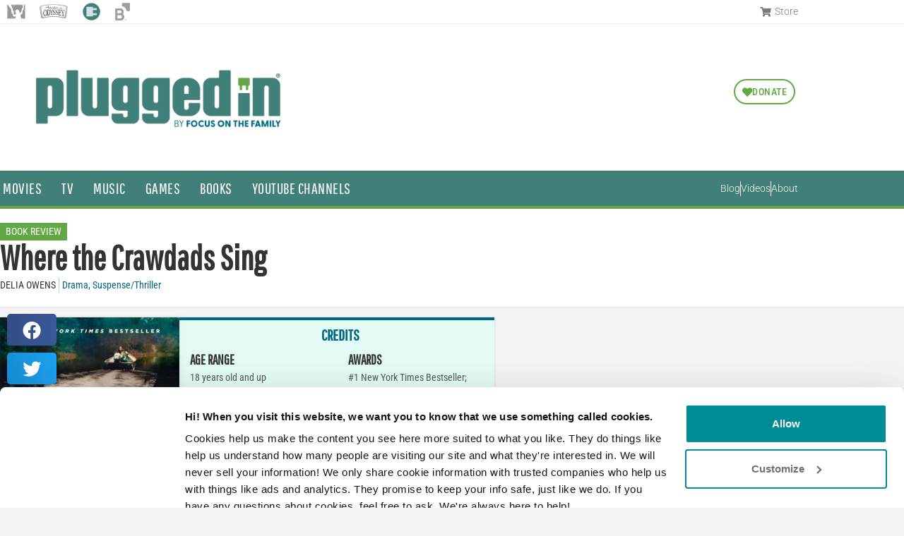

--- FILE ---
content_type: text/css
request_url: https://www.pluggedin.com/wp-content/uploads/elementor/css/post-53.css?ver=1769211376
body_size: 5036
content:
.elementor-widget-post-info .elementor-icon-list-item:not(:last-child):after{border-color:var( --e-global-color-text );}.elementor-widget-post-info .elementor-icon-list-icon i{color:var( --e-global-color-primary );}.elementor-widget-post-info .elementor-icon-list-icon svg{fill:var( --e-global-color-primary );}.elementor-widget-post-info .elementor-icon-list-text, .elementor-widget-post-info .elementor-icon-list-text a{color:var( --e-global-color-secondary );}.elementor-widget-post-info .elementor-icon-list-item{font-family:var( --e-global-typography-text-font-family ), Sans-serif;font-weight:var( --e-global-typography-text-font-weight );}.elementor-53 .elementor-element.elementor-element-ee86e5b .elementor-icon-list-icon{width:14px;}.elementor-53 .elementor-element.elementor-element-ee86e5b .elementor-icon-list-icon i{font-size:14px;}.elementor-53 .elementor-element.elementor-element-ee86e5b .elementor-icon-list-icon svg{--e-icon-list-icon-size:14px;}.elementor-53 .elementor-element.elementor-element-621c132:not(.elementor-motion-effects-element-type-background), .elementor-53 .elementor-element.elementor-element-621c132 > .elementor-motion-effects-container > .elementor-motion-effects-layer{background-color:#FFFFFF;}.elementor-53 .elementor-element.elementor-element-621c132{border-style:solid;border-width:0px 0px 1px 0px;border-color:#ebebeb;transition:background 0.3s, border 0.3s, border-radius 0.3s, box-shadow 0.3s;padding:3px 0px 3px 0px;}.elementor-53 .elementor-element.elementor-element-621c132 > .elementor-background-overlay{transition:background 0.3s, border-radius 0.3s, opacity 0.3s;}.elementor-bc-flex-widget .elementor-53 .elementor-element.elementor-element-90e0f06.elementor-column .elementor-widget-wrap{align-items:center;}.elementor-53 .elementor-element.elementor-element-90e0f06.elementor-column.elementor-element[data-element_type="column"] > .elementor-widget-wrap.elementor-element-populated{align-content:center;align-items:center;}.elementor-53 .elementor-element.elementor-element-90e0f06.elementor-column > .elementor-widget-wrap{justify-content:flex-start;}.elementor-53 .elementor-element.elementor-element-90e0f06 > .elementor-widget-wrap > .elementor-widget:not(.elementor-widget__width-auto):not(.elementor-widget__width-initial):not(:last-child):not(.elementor-absolute){margin-block-end:0px;}.elementor-53 .elementor-element.elementor-element-90e0f06 > .elementor-element-populated{margin:0px 0px 0px 0px;--e-column-margin-right:0px;--e-column-margin-left:0px;padding:0px 0px 0px 0px;}.elementor-53 .elementor-element.elementor-element-63b9ab2 > .elementor-container > .elementor-column > .elementor-widget-wrap{align-content:center;align-items:center;}.elementor-53 .elementor-element.elementor-element-63b9ab2{margin-top:0px;margin-bottom:0px;padding:0px 0px 0px 0px;}.elementor-53 .elementor-element.elementor-element-b8b05a9 > .elementor-widget-wrap > .elementor-widget:not(.elementor-widget__width-auto):not(.elementor-widget__width-initial):not(:last-child):not(.elementor-absolute){margin-block-end:0px;}.elementor-53 .elementor-element.elementor-element-b8b05a9 > .elementor-element-populated{padding:0px 10px 0px 10px;}.elementor-widget-image .widget-image-caption{color:var( --e-global-color-text );font-family:var( --e-global-typography-text-font-family ), Sans-serif;font-weight:var( --e-global-typography-text-font-weight );}.elementor-53 .elementor-element.elementor-element-230099f{text-align:start;}.elementor-53 .elementor-element.elementor-element-230099f img{filter:brightness( 180% ) contrast( 100% ) saturate( 0% ) blur( 0px ) hue-rotate( 0deg );}.elementor-53 .elementor-element.elementor-element-230099f:hover img{opacity:1;filter:brightness( 100% ) contrast( 100% ) saturate( 100% ) blur( 0px ) hue-rotate( 0deg );}.elementor-53 .elementor-element.elementor-element-73924dd > .elementor-element-populated{padding:0px 10px 0px 10px;}.elementor-53 .elementor-element.elementor-element-4a81ee3 > .elementor-widget-container{padding:0px 0px 3px 0px;}.elementor-53 .elementor-element.elementor-element-4a81ee3{text-align:start;}.elementor-53 .elementor-element.elementor-element-4a81ee3 img{max-width:100%;opacity:0.75;filter:brightness( 100% ) contrast( 100% ) saturate( 0% ) blur( 0px ) hue-rotate( 0deg );}.elementor-53 .elementor-element.elementor-element-4a81ee3:hover img{opacity:1;filter:brightness( 100% ) contrast( 100% ) saturate( 100% ) blur( 0px ) hue-rotate( 0deg );}.elementor-53 .elementor-element.elementor-element-15278c5 > .elementor-element-populated{padding:0px 10px 0px 10px;}.elementor-53 .elementor-element.elementor-element-b05073d > .elementor-widget-container{margin:0px 0px 0px 0px;padding:0px 0px 0px 0px;}.elementor-53 .elementor-element.elementor-element-b05073d img{max-width:100%;opacity:1;}.elementor-53 .elementor-element.elementor-element-b05073d:hover img{opacity:1;filter:brightness( 100% ) contrast( 100% ) saturate( 100% ) blur( 0px ) hue-rotate( 0deg );}.elementor-53 .elementor-element.elementor-element-b9276a3 > .elementor-element-populated{padding:0px 10px 0px 10px;}.elementor-53 .elementor-element.elementor-element-e47f55d img{max-width:100%;opacity:0.75;filter:brightness( 100% ) contrast( 0% ) saturate( 0% ) blur( 0px ) hue-rotate( 0deg );}.elementor-53 .elementor-element.elementor-element-e47f55d:hover img{opacity:1;filter:brightness( 100% ) contrast( 100% ) saturate( 100% ) blur( 0px ) hue-rotate( 0deg );}.elementor-53 .elementor-element.elementor-element-8fdaa9a.elementor-column > .elementor-widget-wrap{justify-content:flex-end;}.elementor-53 .elementor-element.elementor-element-8fdaa9a > .elementor-widget-wrap > .elementor-widget:not(.elementor-widget__width-auto):not(.elementor-widget__width-initial):not(:last-child):not(.elementor-absolute){margin-block-end:0px;}.elementor-53 .elementor-element.elementor-element-8fdaa9a > .elementor-element-populated{margin:0px 0px 0px 0px;--e-column-margin-right:0px;--e-column-margin-left:0px;padding:0px 0px 0px 0px;}.elementor-bc-flex-widget .elementor-53 .elementor-element.elementor-element-cb1b4f4.elementor-column .elementor-widget-wrap{align-items:center;}.elementor-53 .elementor-element.elementor-element-cb1b4f4.elementor-column.elementor-element[data-element_type="column"] > .elementor-widget-wrap.elementor-element-populated{align-content:center;align-items:center;}.elementor-53 .elementor-element.elementor-element-cb1b4f4.elementor-column > .elementor-widget-wrap{justify-content:flex-end;}.elementor-53 .elementor-element.elementor-element-cb1b4f4 > .elementor-widget-wrap > .elementor-widget:not(.elementor-widget__width-auto):not(.elementor-widget__width-initial):not(:last-child):not(.elementor-absolute){margin-block-end:0px;}.elementor-53 .elementor-element.elementor-element-cb1b4f4 > .elementor-element-populated{margin:0px 0px 0px 0px;--e-column-margin-right:0px;--e-column-margin-left:0px;padding:0px 10px 0px 0px;}.elementor-widget-icon-list .elementor-icon-list-item:not(:last-child):after{border-color:var( --e-global-color-text );}.elementor-widget-icon-list .elementor-icon-list-icon i{color:var( --e-global-color-primary );}.elementor-widget-icon-list .elementor-icon-list-icon svg{fill:var( --e-global-color-primary );}.elementor-widget-icon-list .elementor-icon-list-item > .elementor-icon-list-text, .elementor-widget-icon-list .elementor-icon-list-item > a{font-family:var( --e-global-typography-text-font-family ), Sans-serif;font-weight:var( --e-global-typography-text-font-weight );}.elementor-widget-icon-list .elementor-icon-list-text{color:var( --e-global-color-secondary );}.elementor-53 .elementor-element.elementor-element-2e8a3ed{width:auto;max-width:auto;--e-icon-list-icon-size:14px;--icon-vertical-offset:0px;}.elementor-53 .elementor-element.elementor-element-2e8a3ed .elementor-icon-list-item:not(:last-child):after{content:"";border-color:#ddd;}.elementor-53 .elementor-element.elementor-element-2e8a3ed .elementor-icon-list-items:not(.elementor-inline-items) .elementor-icon-list-item:not(:last-child):after{border-block-start-style:solid;border-block-start-width:1px;}.elementor-53 .elementor-element.elementor-element-2e8a3ed .elementor-icon-list-items.elementor-inline-items .elementor-icon-list-item:not(:last-child):after{border-inline-start-style:solid;}.elementor-53 .elementor-element.elementor-element-2e8a3ed .elementor-inline-items .elementor-icon-list-item:not(:last-child):after{border-inline-start-width:1px;}.elementor-53 .elementor-element.elementor-element-2e8a3ed .elementor-icon-list-icon i{color:#7a7a7a;transition:color 0.3s;}.elementor-53 .elementor-element.elementor-element-2e8a3ed .elementor-icon-list-icon svg{fill:#7a7a7a;transition:fill 0.3s;}.elementor-53 .elementor-element.elementor-element-2e8a3ed .elementor-icon-list-item:hover .elementor-icon-list-icon i{color:#006782;}.elementor-53 .elementor-element.elementor-element-2e8a3ed .elementor-icon-list-item:hover .elementor-icon-list-icon svg{fill:#006782;}.elementor-53 .elementor-element.elementor-element-2e8a3ed .elementor-icon-list-item > .elementor-icon-list-text, .elementor-53 .elementor-element.elementor-element-2e8a3ed .elementor-icon-list-item > a{font-family:"Roboto", Sans-serif;font-size:0.9rem;font-weight:300;}.elementor-53 .elementor-element.elementor-element-2e8a3ed .elementor-icon-list-text{color:#7a7a7a;transition:color 0.3s;}.elementor-53 .elementor-element.elementor-element-2e8a3ed .elementor-icon-list-item:hover .elementor-icon-list-text{color:#006782;}.elementor-53 .elementor-element.elementor-element-2c5fed9{width:auto;max-width:auto;--e-icon-list-icon-size:14px;--icon-vertical-offset:0px;}.elementor-53 .elementor-element.elementor-element-2c5fed9 > .elementor-widget-container{margin:0px 0px 0px 0px;padding:0px 0px 0px 0px;}.elementor-53 .elementor-element.elementor-element-2c5fed9 .elementor-icon-list-item:not(:last-child):after{content:"";border-color:#ddd;}.elementor-53 .elementor-element.elementor-element-2c5fed9 .elementor-icon-list-items:not(.elementor-inline-items) .elementor-icon-list-item:not(:last-child):after{border-block-start-style:solid;border-block-start-width:1px;}.elementor-53 .elementor-element.elementor-element-2c5fed9 .elementor-icon-list-items.elementor-inline-items .elementor-icon-list-item:not(:last-child):after{border-inline-start-style:solid;}.elementor-53 .elementor-element.elementor-element-2c5fed9 .elementor-inline-items .elementor-icon-list-item:not(:last-child):after{border-inline-start-width:1px;}.elementor-53 .elementor-element.elementor-element-2c5fed9 .elementor-icon-list-icon i{color:#7a7a7a;transition:color 0.3s;}.elementor-53 .elementor-element.elementor-element-2c5fed9 .elementor-icon-list-icon svg{fill:#7a7a7a;transition:fill 0.3s;}.elementor-53 .elementor-element.elementor-element-2c5fed9 .elementor-icon-list-item:hover .elementor-icon-list-icon i{color:#006782;}.elementor-53 .elementor-element.elementor-element-2c5fed9 .elementor-icon-list-item:hover .elementor-icon-list-icon svg{fill:#006782;}.elementor-53 .elementor-element.elementor-element-2c5fed9 .elementor-icon-list-text{color:#7a7a7a;transition:color 0.3s;}.elementor-53 .elementor-element.elementor-element-1709ed5:not(.elementor-motion-effects-element-type-background), .elementor-53 .elementor-element.elementor-element-1709ed5 > .elementor-motion-effects-container > .elementor-motion-effects-layer{background-color:#FFFFFF;}.elementor-53 .elementor-element.elementor-element-1709ed5{border-style:solid;border-width:0px 0px 1px 0px;border-color:#F4F4F4;transition:background 0.3s, border 0.3s, border-radius 0.3s, box-shadow 0.3s;margin-top:0px;margin-bottom:0px;padding:0px 0px 0px 0px;z-index:9999;}.elementor-53 .elementor-element.elementor-element-1709ed5 > .elementor-background-overlay{transition:background 0.3s, border-radius 0.3s, opacity 0.3s;}.elementor-bc-flex-widget .elementor-53 .elementor-element.elementor-element-a7ed53c.elementor-column .elementor-widget-wrap{align-items:center;}.elementor-53 .elementor-element.elementor-element-a7ed53c.elementor-column.elementor-element[data-element_type="column"] > .elementor-widget-wrap.elementor-element-populated{align-content:center;align-items:center;}.elementor-53 .elementor-element.elementor-element-a7ed53c > .elementor-element-populated{padding:18px 18px 18px 10px;}.elementor-53 .elementor-element.elementor-element-cde8baf img{max-width:100%;}.elementor-widget-button .elementor-button{background-color:var( --e-global-color-accent );font-family:var( --e-global-typography-accent-font-family ), Sans-serif;font-weight:var( --e-global-typography-accent-font-weight );}.elementor-53 .elementor-element.elementor-element-bb95172 .elementor-button{background-color:#ffffff;font-family:"Roboto Condensed", Sans-serif;font-size:0.9rem;font-weight:500;line-height:1em;letter-spacing:0.5px;fill:#63A844;color:#63A844;border-style:solid;border-width:2px 2px 2px 2px;border-color:#63A844;border-radius:20px 20px 20px 20px;padding:10px 10px 8px 10px;}.elementor-53 .elementor-element.elementor-element-bb95172 .elementor-button:hover, .elementor-53 .elementor-element.elementor-element-bb95172 .elementor-button:focus{background-color:#63A844;color:#ffffff;}.elementor-53 .elementor-element.elementor-element-bb95172{width:auto;max-width:auto;}.elementor-53 .elementor-element.elementor-element-bb95172 .elementor-button-content-wrapper{flex-direction:row;}.elementor-53 .elementor-element.elementor-element-bb95172 .elementor-button:hover svg, .elementor-53 .elementor-element.elementor-element-bb95172 .elementor-button:focus svg{fill:#ffffff;}.elementor-widget-nav-menu .elementor-nav-menu .elementor-item{font-family:var( --e-global-typography-primary-font-family ), Sans-serif;font-weight:var( --e-global-typography-primary-font-weight );}.elementor-widget-nav-menu .elementor-nav-menu--main .elementor-item{color:var( --e-global-color-text );fill:var( --e-global-color-text );}.elementor-widget-nav-menu .elementor-nav-menu--main .elementor-item:hover,
					.elementor-widget-nav-menu .elementor-nav-menu--main .elementor-item.elementor-item-active,
					.elementor-widget-nav-menu .elementor-nav-menu--main .elementor-item.highlighted,
					.elementor-widget-nav-menu .elementor-nav-menu--main .elementor-item:focus{color:var( --e-global-color-accent );fill:var( --e-global-color-accent );}.elementor-widget-nav-menu .elementor-nav-menu--main:not(.e--pointer-framed) .elementor-item:before,
					.elementor-widget-nav-menu .elementor-nav-menu--main:not(.e--pointer-framed) .elementor-item:after{background-color:var( --e-global-color-accent );}.elementor-widget-nav-menu .e--pointer-framed .elementor-item:before,
					.elementor-widget-nav-menu .e--pointer-framed .elementor-item:after{border-color:var( --e-global-color-accent );}.elementor-widget-nav-menu{--e-nav-menu-divider-color:var( --e-global-color-text );}.elementor-widget-nav-menu .elementor-nav-menu--dropdown .elementor-item, .elementor-widget-nav-menu .elementor-nav-menu--dropdown  .elementor-sub-item{font-family:var( --e-global-typography-accent-font-family ), Sans-serif;font-weight:var( --e-global-typography-accent-font-weight );}.elementor-53 .elementor-element.elementor-element-bc83a8e{width:auto;max-width:auto;z-index:1000;--nav-menu-icon-size:24px;}.elementor-53 .elementor-element.elementor-element-bc83a8e > .elementor-widget-container{margin:5px 0px 0px -10px;padding:0px 0px 0px 0px;}.elementor-53 .elementor-element.elementor-element-bc83a8e .elementor-menu-toggle{margin-right:auto;background-color:rgba(255, 255, 255, 0);border-radius:4px;}.elementor-53 .elementor-element.elementor-element-bc83a8e .elementor-nav-menu .elementor-item{font-family:"Pathway Gothic One", Sans-serif;font-size:1.4rem;font-weight:400;text-transform:uppercase;letter-spacing:0.5px;}.elementor-53 .elementor-element.elementor-element-bc83a8e .elementor-nav-menu--main .elementor-item{color:#FFFFFF;fill:#FFFFFF;padding-left:14px;padding-right:14px;padding-top:10px;padding-bottom:10px;}.elementor-53 .elementor-element.elementor-element-bc83a8e .elementor-nav-menu--main .elementor-item:hover,
					.elementor-53 .elementor-element.elementor-element-bc83a8e .elementor-nav-menu--main .elementor-item.elementor-item-active,
					.elementor-53 .elementor-element.elementor-element-bc83a8e .elementor-nav-menu--main .elementor-item.highlighted,
					.elementor-53 .elementor-element.elementor-element-bc83a8e .elementor-nav-menu--main .elementor-item:focus{color:#ffffff;}.elementor-53 .elementor-element.elementor-element-bc83a8e .elementor-nav-menu--main:not(.e--pointer-framed) .elementor-item:before,
					.elementor-53 .elementor-element.elementor-element-bc83a8e .elementor-nav-menu--main:not(.e--pointer-framed) .elementor-item:after{background-color:#63A844;}.elementor-53 .elementor-element.elementor-element-bc83a8e .e--pointer-framed .elementor-item:before,
					.elementor-53 .elementor-element.elementor-element-bc83a8e .e--pointer-framed .elementor-item:after{border-color:#63A844;}.elementor-53 .elementor-element.elementor-element-bc83a8e .elementor-nav-menu--main .elementor-item.elementor-item-active{color:#FFFFFF;}.elementor-53 .elementor-element.elementor-element-bc83a8e .elementor-nav-menu--dropdown a, .elementor-53 .elementor-element.elementor-element-bc83a8e .elementor-menu-toggle{color:#FFFFFF;fill:#FFFFFF;}.elementor-53 .elementor-element.elementor-element-bc83a8e .elementor-nav-menu--dropdown{background-color:#408078;}.elementor-53 .elementor-element.elementor-element-bc83a8e .elementor-nav-menu--dropdown a:hover,
					.elementor-53 .elementor-element.elementor-element-bc83a8e .elementor-nav-menu--dropdown a:focus,
					.elementor-53 .elementor-element.elementor-element-bc83a8e .elementor-nav-menu--dropdown a.elementor-item-active,
					.elementor-53 .elementor-element.elementor-element-bc83a8e .elementor-nav-menu--dropdown a.highlighted,
					.elementor-53 .elementor-element.elementor-element-bc83a8e .elementor-menu-toggle:hover,
					.elementor-53 .elementor-element.elementor-element-bc83a8e .elementor-menu-toggle:focus{color:#FFFFFF;}.elementor-53 .elementor-element.elementor-element-bc83a8e .elementor-nav-menu--dropdown a:hover,
					.elementor-53 .elementor-element.elementor-element-bc83a8e .elementor-nav-menu--dropdown a:focus,
					.elementor-53 .elementor-element.elementor-element-bc83a8e .elementor-nav-menu--dropdown a.elementor-item-active,
					.elementor-53 .elementor-element.elementor-element-bc83a8e .elementor-nav-menu--dropdown a.highlighted{background-color:#63A844;}.elementor-53 .elementor-element.elementor-element-bc83a8e .elementor-nav-menu--dropdown a.elementor-item-active{color:#FFFFFF;background-color:rgba(181,227,216,0.15);}.elementor-53 .elementor-element.elementor-element-bc83a8e .elementor-nav-menu--dropdown .elementor-item, .elementor-53 .elementor-element.elementor-element-bc83a8e .elementor-nav-menu--dropdown  .elementor-sub-item{font-family:"Pathway Gothic One", Sans-serif;font-size:1.4rem;text-transform:uppercase;}.elementor-53 .elementor-element.elementor-element-bc83a8e .elementor-nav-menu--dropdown li:not(:last-child){border-style:solid;border-color:rgba(54, 79, 67, 0.2);border-bottom-width:1px;}.elementor-53 .elementor-element.elementor-element-bc83a8e div.elementor-menu-toggle{color:#5C7F71;}.elementor-53 .elementor-element.elementor-element-bc83a8e div.elementor-menu-toggle svg{fill:#5C7F71;}.elementor-53 .elementor-element.elementor-element-bc83a8e div.elementor-menu-toggle:hover, .elementor-53 .elementor-element.elementor-element-bc83a8e div.elementor-menu-toggle:focus{color:#5C7F71;}.elementor-53 .elementor-element.elementor-element-bc83a8e div.elementor-menu-toggle:hover svg, .elementor-53 .elementor-element.elementor-element-bc83a8e div.elementor-menu-toggle:focus svg{fill:#5C7F71;}.elementor-53 .elementor-element.elementor-element-bc83a8e .elementor-menu-toggle:hover, .elementor-53 .elementor-element.elementor-element-bc83a8e .elementor-menu-toggle:focus{background-color:#F4F4F4;}.elementor-bc-flex-widget .elementor-53 .elementor-element.elementor-element-5aae120.elementor-column .elementor-widget-wrap{align-items:center;}.elementor-53 .elementor-element.elementor-element-5aae120.elementor-column.elementor-element[data-element_type="column"] > .elementor-widget-wrap.elementor-element-populated{align-content:center;align-items:center;}.elementor-53 .elementor-element.elementor-element-5aae120.elementor-column > .elementor-widget-wrap{justify-content:flex-end;}.elementor-53 .elementor-element.elementor-element-5f78fa3 .elementor-button{background-color:#ffffff;font-family:"Roboto Condensed", Sans-serif;font-size:0.9rem;font-weight:500;line-height:1em;letter-spacing:0.5px;fill:#63A844;color:#63A844;border-style:solid;border-width:2px 2px 2px 2px;border-color:#63A844;border-radius:20px 20px 20px 20px;padding:10px 10px 8px 10px;}.elementor-53 .elementor-element.elementor-element-5f78fa3 .elementor-button:hover, .elementor-53 .elementor-element.elementor-element-5f78fa3 .elementor-button:focus{background-color:#63A844;color:#ffffff;}.elementor-53 .elementor-element.elementor-element-5f78fa3{width:auto;max-width:auto;}.elementor-53 .elementor-element.elementor-element-5f78fa3 > .elementor-widget-container{margin:0px 0px 15px 5px;}.elementor-53 .elementor-element.elementor-element-5f78fa3 .elementor-button-content-wrapper{flex-direction:row;}.elementor-53 .elementor-element.elementor-element-5f78fa3 .elementor-button:hover svg, .elementor-53 .elementor-element.elementor-element-5f78fa3 .elementor-button:focus svg{fill:#ffffff;}.elementor-53 .elementor-element.elementor-element-a814a4b:not(.elementor-motion-effects-element-type-background), .elementor-53 .elementor-element.elementor-element-a814a4b > .elementor-motion-effects-container > .elementor-motion-effects-layer{background-color:#FFFFFF;}.elementor-53 .elementor-element.elementor-element-a814a4b{transition:background 0.3s, border 0.3s, border-radius 0.3s, box-shadow 0.3s;}.elementor-53 .elementor-element.elementor-element-a814a4b > .elementor-background-overlay{transition:background 0.3s, border-radius 0.3s, opacity 0.3s;}.elementor-53 .elementor-element.elementor-element-0c9ddb1:not(.elementor-motion-effects-element-type-background), .elementor-53 .elementor-element.elementor-element-0c9ddb1 > .elementor-motion-effects-container > .elementor-motion-effects-layer{background-color:#408078;}.elementor-53 .elementor-element.elementor-element-0c9ddb1{border-style:solid;border-width:0px 0px 4px 0px;border-color:#63A844;transition:background 0.3s, border 0.3s, border-radius 0.3s, box-shadow 0.3s;}.elementor-53 .elementor-element.elementor-element-0c9ddb1 > .elementor-background-overlay{transition:background 0.3s, border-radius 0.3s, opacity 0.3s;}.elementor-53 .elementor-element.elementor-element-3cb4177 > .elementor-element-populated{padding:0px 0px 0px 0px;}.elementor-53 .elementor-element.elementor-element-f763b81{width:auto;max-width:auto;z-index:1000;--nav-menu-icon-size:26px;}.elementor-53 .elementor-element.elementor-element-f763b81 > .elementor-widget-container{margin:5px 0px 0px -10px;padding:0px 0px 0px 0px;}.elementor-53 .elementor-element.elementor-element-f763b81 .elementor-menu-toggle{margin-right:auto;background-color:#5c7f71;}.elementor-53 .elementor-element.elementor-element-f763b81 .elementor-nav-menu .elementor-item{font-family:"Pathway Gothic One", Sans-serif;font-size:1.4rem;font-weight:400;text-transform:uppercase;letter-spacing:0.5px;}.elementor-53 .elementor-element.elementor-element-f763b81 .elementor-nav-menu--main .elementor-item{color:#ffffff;fill:#ffffff;padding-left:14px;padding-right:14px;padding-top:10px;padding-bottom:10px;}.elementor-53 .elementor-element.elementor-element-f763b81 .elementor-nav-menu--main .elementor-item:hover,
					.elementor-53 .elementor-element.elementor-element-f763b81 .elementor-nav-menu--main .elementor-item.elementor-item-active,
					.elementor-53 .elementor-element.elementor-element-f763b81 .elementor-nav-menu--main .elementor-item.highlighted,
					.elementor-53 .elementor-element.elementor-element-f763b81 .elementor-nav-menu--main .elementor-item:focus{color:#ffffff;}.elementor-53 .elementor-element.elementor-element-f763b81 .elementor-nav-menu--main:not(.e--pointer-framed) .elementor-item:before,
					.elementor-53 .elementor-element.elementor-element-f763b81 .elementor-nav-menu--main:not(.e--pointer-framed) .elementor-item:after{background-color:#63A844;}.elementor-53 .elementor-element.elementor-element-f763b81 .e--pointer-framed .elementor-item:before,
					.elementor-53 .elementor-element.elementor-element-f763b81 .e--pointer-framed .elementor-item:after{border-color:#63A844;}.elementor-53 .elementor-element.elementor-element-f763b81 .elementor-nav-menu--main .elementor-item.elementor-item-active{color:#FFFFFF;}.elementor-53 .elementor-element.elementor-element-f763b81 .elementor-nav-menu--dropdown a:hover,
					.elementor-53 .elementor-element.elementor-element-f763b81 .elementor-nav-menu--dropdown a:focus,
					.elementor-53 .elementor-element.elementor-element-f763b81 .elementor-nav-menu--dropdown a.elementor-item-active,
					.elementor-53 .elementor-element.elementor-element-f763b81 .elementor-nav-menu--dropdown a.highlighted,
					.elementor-53 .elementor-element.elementor-element-f763b81 .elementor-menu-toggle:hover,
					.elementor-53 .elementor-element.elementor-element-f763b81 .elementor-menu-toggle:focus{color:#006782;}.elementor-53 .elementor-element.elementor-element-f763b81 .elementor-nav-menu--dropdown a:hover,
					.elementor-53 .elementor-element.elementor-element-f763b81 .elementor-nav-menu--dropdown a:focus,
					.elementor-53 .elementor-element.elementor-element-f763b81 .elementor-nav-menu--dropdown a.elementor-item-active,
					.elementor-53 .elementor-element.elementor-element-f763b81 .elementor-nav-menu--dropdown a.highlighted{background-color:#f5f6f7;}.elementor-53 .elementor-element.elementor-element-f763b81 .elementor-nav-menu--dropdown a.elementor-item-active{color:#006782;background-color:#f5f6f7;}.elementor-53 .elementor-element.elementor-element-f763b81 .elementor-nav-menu--dropdown .elementor-item, .elementor-53 .elementor-element.elementor-element-f763b81 .elementor-nav-menu--dropdown  .elementor-sub-item{font-family:"Pathway Gothic One", Sans-serif;font-size:1.4rem;text-transform:uppercase;}.elementor-53 .elementor-element.elementor-element-f763b81 .elementor-nav-menu--main .elementor-nav-menu--dropdown, .elementor-53 .elementor-element.elementor-element-f763b81 .elementor-nav-menu__container.elementor-nav-menu--dropdown{box-shadow:0px 0px 7px 0px rgba(0,0,0,0.2);}.elementor-53 .elementor-element.elementor-element-f763b81 div.elementor-menu-toggle{color:#ffffff;}.elementor-53 .elementor-element.elementor-element-f763b81 div.elementor-menu-toggle svg{fill:#ffffff;}.elementor-53 .elementor-element.elementor-element-f763b81 div.elementor-menu-toggle:hover, .elementor-53 .elementor-element.elementor-element-f763b81 div.elementor-menu-toggle:focus{color:#ffffff;}.elementor-53 .elementor-element.elementor-element-f763b81 div.elementor-menu-toggle:hover svg, .elementor-53 .elementor-element.elementor-element-f763b81 div.elementor-menu-toggle:focus svg{fill:#ffffff;}.elementor-53 .elementor-element.elementor-element-f763b81 .elementor-menu-toggle:hover, .elementor-53 .elementor-element.elementor-element-f763b81 .elementor-menu-toggle:focus{background-color:#8cb61d;}.elementor-53 .elementor-element.elementor-element-194b932{width:auto;max-width:auto;z-index:1000;--nav-menu-icon-size:26px;}.elementor-53 .elementor-element.elementor-element-194b932 > .elementor-widget-container{margin:5px 0px 0px -10px;padding:0px 0px 0px 0px;}.elementor-53 .elementor-element.elementor-element-194b932 .elementor-menu-toggle{margin-right:auto;background-color:#5c7f71;border-radius:0px;}.elementor-53 .elementor-element.elementor-element-194b932 .elementor-nav-menu .elementor-item{font-family:"Pathway Gothic One", Sans-serif;font-size:1.4rem;font-weight:400;text-transform:uppercase;letter-spacing:0.5px;}.elementor-53 .elementor-element.elementor-element-194b932 .elementor-nav-menu--main .elementor-item{color:#ffffff;fill:#ffffff;padding-left:14px;padding-right:14px;padding-top:10px;padding-bottom:10px;}.elementor-53 .elementor-element.elementor-element-194b932 .elementor-nav-menu--main .elementor-item:hover,
					.elementor-53 .elementor-element.elementor-element-194b932 .elementor-nav-menu--main .elementor-item.elementor-item-active,
					.elementor-53 .elementor-element.elementor-element-194b932 .elementor-nav-menu--main .elementor-item.highlighted,
					.elementor-53 .elementor-element.elementor-element-194b932 .elementor-nav-menu--main .elementor-item:focus{color:#ffffff;}.elementor-53 .elementor-element.elementor-element-194b932 .elementor-nav-menu--main:not(.e--pointer-framed) .elementor-item:before,
					.elementor-53 .elementor-element.elementor-element-194b932 .elementor-nav-menu--main:not(.e--pointer-framed) .elementor-item:after{background-color:#63A844;}.elementor-53 .elementor-element.elementor-element-194b932 .e--pointer-framed .elementor-item:before,
					.elementor-53 .elementor-element.elementor-element-194b932 .e--pointer-framed .elementor-item:after{border-color:#63A844;}.elementor-53 .elementor-element.elementor-element-194b932 .elementor-nav-menu--main .elementor-item.elementor-item-active{color:#FFFFFF;}.elementor-53 .elementor-element.elementor-element-194b932 .elementor-nav-menu--dropdown a:hover,
					.elementor-53 .elementor-element.elementor-element-194b932 .elementor-nav-menu--dropdown a:focus,
					.elementor-53 .elementor-element.elementor-element-194b932 .elementor-nav-menu--dropdown a.elementor-item-active,
					.elementor-53 .elementor-element.elementor-element-194b932 .elementor-nav-menu--dropdown a.highlighted,
					.elementor-53 .elementor-element.elementor-element-194b932 .elementor-menu-toggle:hover,
					.elementor-53 .elementor-element.elementor-element-194b932 .elementor-menu-toggle:focus{color:#8cb61d;}.elementor-53 .elementor-element.elementor-element-194b932 .elementor-nav-menu--dropdown a:hover,
					.elementor-53 .elementor-element.elementor-element-194b932 .elementor-nav-menu--dropdown a:focus,
					.elementor-53 .elementor-element.elementor-element-194b932 .elementor-nav-menu--dropdown a.elementor-item-active,
					.elementor-53 .elementor-element.elementor-element-194b932 .elementor-nav-menu--dropdown a.highlighted{background-color:rgba(181,227,216,0.15);}.elementor-53 .elementor-element.elementor-element-194b932 .elementor-nav-menu--dropdown a.elementor-item-active{color:#8cb61d;background-color:rgba(181,227,216,0.15);}.elementor-53 .elementor-element.elementor-element-194b932 .elementor-nav-menu--dropdown .elementor-item, .elementor-53 .elementor-element.elementor-element-194b932 .elementor-nav-menu--dropdown  .elementor-sub-item{font-family:"Pathway Gothic One", Sans-serif;font-size:1.4rem;text-transform:uppercase;}.elementor-53 .elementor-element.elementor-element-194b932 .elementor-nav-menu--dropdown li:not(:last-child){border-style:solid;border-color:#ebebeb;border-bottom-width:1px;}.elementor-53 .elementor-element.elementor-element-194b932 div.elementor-menu-toggle{color:#ffffff;}.elementor-53 .elementor-element.elementor-element-194b932 div.elementor-menu-toggle svg{fill:#ffffff;}.elementor-53 .elementor-element.elementor-element-194b932 div.elementor-menu-toggle:hover, .elementor-53 .elementor-element.elementor-element-194b932 div.elementor-menu-toggle:focus{color:#ffffff;}.elementor-53 .elementor-element.elementor-element-194b932 div.elementor-menu-toggle:hover svg, .elementor-53 .elementor-element.elementor-element-194b932 div.elementor-menu-toggle:focus svg{fill:#ffffff;}.elementor-53 .elementor-element.elementor-element-194b932 .elementor-menu-toggle:hover, .elementor-53 .elementor-element.elementor-element-194b932 .elementor-menu-toggle:focus{background-color:#b5e3d8;}.elementor-widget-search-form input[type="search"].elementor-search-form__input{font-family:var( --e-global-typography-text-font-family ), Sans-serif;font-weight:var( --e-global-typography-text-font-weight );}.elementor-widget-search-form .elementor-search-form__input,
					.elementor-widget-search-form .elementor-search-form__icon,
					.elementor-widget-search-form .elementor-lightbox .dialog-lightbox-close-button,
					.elementor-widget-search-form .elementor-lightbox .dialog-lightbox-close-button:hover,
					.elementor-widget-search-form.elementor-search-form--skin-full_screen input[type="search"].elementor-search-form__input{color:var( --e-global-color-text );fill:var( --e-global-color-text );}.elementor-widget-search-form .elementor-search-form__submit{font-family:var( --e-global-typography-text-font-family ), Sans-serif;font-weight:var( --e-global-typography-text-font-weight );background-color:var( --e-global-color-secondary );}.elementor-53 .elementor-element.elementor-element-3feb7f6{width:auto;max-width:auto;}.elementor-53 .elementor-element.elementor-element-3feb7f6 .elementor-search-form__container{min-height:40px;}.elementor-53 .elementor-element.elementor-element-3feb7f6 .elementor-search-form__submit{min-width:40px;}body:not(.rtl) .elementor-53 .elementor-element.elementor-element-3feb7f6 .elementor-search-form__icon{padding-left:calc(40px / 3);}body.rtl .elementor-53 .elementor-element.elementor-element-3feb7f6 .elementor-search-form__icon{padding-right:calc(40px / 3);}.elementor-53 .elementor-element.elementor-element-3feb7f6 .elementor-search-form__input, .elementor-53 .elementor-element.elementor-element-3feb7f6.elementor-search-form--button-type-text .elementor-search-form__submit{padding-left:calc(40px / 3);padding-right:calc(40px / 3);}.elementor-53 .elementor-element.elementor-element-3feb7f6 .elementor-search-form__icon{--e-search-form-icon-size-minimal:14px;}.elementor-53 .elementor-element.elementor-element-3feb7f6 input[type="search"].elementor-search-form__input{font-family:"Raleway", Sans-serif;letter-spacing:0.5px;}.elementor-53 .elementor-element.elementor-element-3feb7f6 .elementor-search-form__input,
					.elementor-53 .elementor-element.elementor-element-3feb7f6 .elementor-search-form__icon,
					.elementor-53 .elementor-element.elementor-element-3feb7f6 .elementor-lightbox .dialog-lightbox-close-button,
					.elementor-53 .elementor-element.elementor-element-3feb7f6 .elementor-lightbox .dialog-lightbox-close-button:hover,
					.elementor-53 .elementor-element.elementor-element-3feb7f6.elementor-search-form--skin-full_screen input[type="search"].elementor-search-form__input{color:#ffffff;fill:#ffffff;}.elementor-53 .elementor-element.elementor-element-3feb7f6:not(.elementor-search-form--skin-full_screen) .elementor-search-form__container{background-color:#3f5b51;border-width:1px 1px 1px 1px;}.elementor-53 .elementor-element.elementor-element-3feb7f6.elementor-search-form--skin-full_screen input[type="search"].elementor-search-form__input{background-color:#3f5b51;border-width:1px 1px 1px 1px;}.elementor-53 .elementor-element.elementor-element-3feb7f6:not(.elementor-search-form--skin-full_screen) .elementor-search-form--focus .elementor-search-form__input,
					.elementor-53 .elementor-element.elementor-element-3feb7f6 .elementor-search-form--focus .elementor-search-form__icon,
					.elementor-53 .elementor-element.elementor-element-3feb7f6 .elementor-lightbox .dialog-lightbox-close-button:hover,
					.elementor-53 .elementor-element.elementor-element-3feb7f6.elementor-search-form--skin-full_screen input[type="search"].elementor-search-form__input:focus{color:#ffffff;fill:#ffffff;}.elementor-53 .elementor-element.elementor-element-3feb7f6:not(.elementor-search-form--skin-full_screen) .elementor-search-form--focus .elementor-search-form__container{background-color:rgba(92,127,113,0.84);}.elementor-53 .elementor-element.elementor-element-3feb7f6.elementor-search-form--skin-full_screen input[type="search"].elementor-search-form__input:focus{background-color:rgba(92,127,113,0.84);}.elementor-bc-flex-widget .elementor-53 .elementor-element.elementor-element-03629c6.elementor-column .elementor-widget-wrap{align-items:center;}.elementor-53 .elementor-element.elementor-element-03629c6.elementor-column.elementor-element[data-element_type="column"] > .elementor-widget-wrap.elementor-element-populated{align-content:center;align-items:center;}.elementor-53 .elementor-element.elementor-element-03629c6.elementor-column > .elementor-widget-wrap{justify-content:flex-end;}.elementor-53 .elementor-element.elementor-element-a05bc48{width:auto;max-width:auto;--e-icon-list-icon-size:14px;--icon-vertical-offset:0px;}.elementor-53 .elementor-element.elementor-element-a05bc48 .elementor-icon-list-item:not(:last-child):after{content:"";border-color:#ffffff;}.elementor-53 .elementor-element.elementor-element-a05bc48 .elementor-icon-list-items:not(.elementor-inline-items) .elementor-icon-list-item:not(:last-child):after{border-block-start-style:solid;border-block-start-width:1px;}.elementor-53 .elementor-element.elementor-element-a05bc48 .elementor-icon-list-items.elementor-inline-items .elementor-icon-list-item:not(:last-child):after{border-inline-start-style:solid;}.elementor-53 .elementor-element.elementor-element-a05bc48 .elementor-inline-items .elementor-icon-list-item:not(:last-child):after{border-inline-start-width:1px;}.elementor-53 .elementor-element.elementor-element-a05bc48 .elementor-icon-list-icon i{color:#408078;transition:color 0.3s;}.elementor-53 .elementor-element.elementor-element-a05bc48 .elementor-icon-list-icon svg{fill:#408078;transition:fill 0.3s;}.elementor-53 .elementor-element.elementor-element-a05bc48 .elementor-icon-list-item:hover .elementor-icon-list-icon i{color:#006883;}.elementor-53 .elementor-element.elementor-element-a05bc48 .elementor-icon-list-item:hover .elementor-icon-list-icon svg{fill:#006883;}.elementor-53 .elementor-element.elementor-element-a05bc48 .elementor-icon-list-item > .elementor-icon-list-text, .elementor-53 .elementor-element.elementor-element-a05bc48 .elementor-icon-list-item > a{font-family:"Roboto", Sans-serif;font-size:0.9rem;font-weight:300;}.elementor-53 .elementor-element.elementor-element-a05bc48 .elementor-icon-list-text{color:#ffffff;transition:color 0.3s;}.elementor-53 .elementor-element.elementor-element-a05bc48 .elementor-icon-list-item:hover .elementor-icon-list-text{color:#63A844;}.elementor-theme-builder-content-area{height:400px;}.elementor-location-header:before, .elementor-location-footer:before{content:"";display:table;clear:both;}@media(max-width:1024px){.elementor-53 .elementor-element.elementor-element-90e0f06 > .elementor-element-populated{padding:0px 0px 0px 0px;}.elementor-53 .elementor-element.elementor-element-230099f > .elementor-widget-container{margin:0px 0px 0px 0px;}.elementor-53 .elementor-element.elementor-element-b05073d{text-align:center;}.elementor-53 .elementor-element.elementor-element-2e8a3ed > .elementor-widget-container{padding:0px 10px 0px 0px;}.elementor-53 .elementor-element.elementor-element-2c5fed9 > .elementor-widget-container{padding:0px 10px 0px 0px;}.elementor-53 .elementor-element.elementor-element-a7ed53c > .elementor-element-populated{padding:15px 15px 15px 10px;}.elementor-bc-flex-widget .elementor-53 .elementor-element.elementor-element-e1f8651.elementor-column .elementor-widget-wrap{align-items:center;}.elementor-53 .elementor-element.elementor-element-e1f8651.elementor-column.elementor-element[data-element_type="column"] > .elementor-widget-wrap.elementor-element-populated{align-content:center;align-items:center;}.elementor-53 .elementor-element.elementor-element-e1f8651.elementor-column > .elementor-widget-wrap{justify-content:flex-end;}.elementor-53 .elementor-element.elementor-element-bc83a8e > .elementor-widget-container{margin:0px 0px 0px 0px;}.elementor-53 .elementor-element.elementor-element-bc83a8e .elementor-nav-menu--dropdown .elementor-item, .elementor-53 .elementor-element.elementor-element-bc83a8e .elementor-nav-menu--dropdown  .elementor-sub-item{font-size:1.4rem;}.elementor-53 .elementor-element.elementor-element-5aae120.elementor-column > .elementor-widget-wrap{justify-content:flex-end;}.elementor-53 .elementor-element.elementor-element-5aae120 > .elementor-widget-wrap > .elementor-widget:not(.elementor-widget__width-auto):not(.elementor-widget__width-initial):not(:last-child):not(.elementor-absolute){margin-block-end:0px;}.elementor-53 .elementor-element.elementor-element-f763b81 > .elementor-widget-container{margin:0px 0px 0px 0px;}.elementor-53 .elementor-element.elementor-element-f763b81 .elementor-nav-menu--dropdown .elementor-item, .elementor-53 .elementor-element.elementor-element-f763b81 .elementor-nav-menu--dropdown  .elementor-sub-item{font-size:1.4rem;}.elementor-53 .elementor-element.elementor-element-194b932 > .elementor-widget-container{margin:0px 0px 0px 0px;}.elementor-53 .elementor-element.elementor-element-194b932 .elementor-nav-menu--dropdown .elementor-item, .elementor-53 .elementor-element.elementor-element-194b932 .elementor-nav-menu--dropdown  .elementor-sub-item{font-size:1.4rem;}.elementor-53 .elementor-element.elementor-element-3feb7f6{width:auto;max-width:auto;}.elementor-53 .elementor-element.elementor-element-3feb7f6:not(.elementor-search-form--skin-full_screen) .elementor-search-form__container{border-radius:5px;}.elementor-53 .elementor-element.elementor-element-3feb7f6.elementor-search-form--skin-full_screen input[type="search"].elementor-search-form__input{border-radius:5px;}.elementor-53 .elementor-element.elementor-element-a05bc48 > .elementor-widget-container{padding:0px 10px 0px 0px;}}@media(min-width:768px){.elementor-53 .elementor-element.elementor-element-90e0f06{width:81.26%;}.elementor-53 .elementor-element.elementor-element-b8b05a9{width:5%;}.elementor-53 .elementor-element.elementor-element-73924dd{width:6.5%;}.elementor-53 .elementor-element.elementor-element-15278c5{width:5%;}.elementor-53 .elementor-element.elementor-element-b9276a3{width:4.5%;}.elementor-53 .elementor-element.elementor-element-8fdaa9a{width:79.023%;}.elementor-53 .elementor-element.elementor-element-cb1b4f4{width:18.74%;}.elementor-53 .elementor-element.elementor-element-a7ed53c{width:40%;}.elementor-53 .elementor-element.elementor-element-e1f8651{width:24.664%;}.elementor-53 .elementor-element.elementor-element-5aae120{width:35%;}}@media(max-width:1024px) and (min-width:768px){.elementor-53 .elementor-element.elementor-element-90e0f06{width:77%;}.elementor-53 .elementor-element.elementor-element-b8b05a9{width:8%;}.elementor-53 .elementor-element.elementor-element-73924dd{width:10%;}.elementor-53 .elementor-element.elementor-element-15278c5{width:8%;}.elementor-53 .elementor-element.elementor-element-b9276a3{width:7%;}.elementor-53 .elementor-element.elementor-element-8fdaa9a{width:7%;}.elementor-53 .elementor-element.elementor-element-cb1b4f4{width:23%;}.elementor-53 .elementor-element.elementor-element-a7ed53c{width:30%;}.elementor-53 .elementor-element.elementor-element-e1f8651{width:15%;}.elementor-53 .elementor-element.elementor-element-5aae120{width:55%;}}@media(max-width:767px){.elementor-53 .elementor-element.elementor-element-90e0f06{width:80%;}.elementor-53 .elementor-element.elementor-element-90e0f06 > .elementor-element-populated{padding:0px 0px 0px 0px;}.elementor-53 .elementor-element.elementor-element-b8b05a9{width:17%;}.elementor-53 .elementor-element.elementor-element-73924dd{width:21%;}.elementor-53 .elementor-element.elementor-element-15278c5{width:16%;}.elementor-53 .elementor-element.elementor-element-b05073d img{max-width:100%;}.elementor-53 .elementor-element.elementor-element-b9276a3{width:14%;}.elementor-53 .elementor-element.elementor-element-e47f55d img{max-width:100%;}.elementor-53 .elementor-element.elementor-element-8fdaa9a{width:2%;}.elementor-53 .elementor-element.elementor-element-cb1b4f4{width:20%;}.elementor-53 .elementor-element.elementor-element-cb1b4f4 > .elementor-element-populated{padding:0px 0px 0px 0px;}.elementor-53 .elementor-element.elementor-element-1709ed5{margin-top:0px;margin-bottom:0px;padding:0px 0px 0px 0px;}.elementor-53 .elementor-element.elementor-element-a7ed53c{width:40%;}.elementor-53 .elementor-element.elementor-element-a7ed53c > .elementor-element-populated{margin:0px 0px 0px 0px;--e-column-margin-right:0px;--e-column-margin-left:0px;padding:10px 10px 10px 10px;}.elementor-53 .elementor-element.elementor-element-cde8baf{width:auto;max-width:auto;text-align:start;}.elementor-53 .elementor-element.elementor-element-cde8baf img{max-width:100%;}.elementor-53 .elementor-element.elementor-element-e1f8651{width:60%;}.elementor-bc-flex-widget .elementor-53 .elementor-element.elementor-element-e1f8651.elementor-column .elementor-widget-wrap{align-items:center;}.elementor-53 .elementor-element.elementor-element-e1f8651.elementor-column.elementor-element[data-element_type="column"] > .elementor-widget-wrap.elementor-element-populated{align-content:center;align-items:center;}.elementor-53 .elementor-element.elementor-element-e1f8651.elementor-column > .elementor-widget-wrap{justify-content:flex-end;}.elementor-53 .elementor-element.elementor-element-bb95172 .elementor-button{font-size:0.9rem;border-width:1px 1px 1px 1px;}.elementor-53 .elementor-element.elementor-element-bc83a8e > .elementor-widget-container{padding:3px 3px 3px 3px;}.elementor-53 .elementor-element.elementor-element-bc83a8e .elementor-nav-menu--dropdown a{padding-top:16px;padding-bottom:16px;}.elementor-53 .elementor-element.elementor-element-5aae120{width:100%;}.elementor-53 .elementor-element.elementor-element-5aae120.elementor-column > .elementor-widget-wrap{justify-content:center;}.elementor-53 .elementor-element.elementor-element-5aae120 > .elementor-element-populated{margin:0px 0px 0px 0px;--e-column-margin-right:0px;--e-column-margin-left:0px;padding:10px 10px 10px 10px;}.elementor-53 .elementor-element.elementor-element-5f78fa3 .elementor-button{font-size:0.9rem;}.elementor-53 .elementor-element.elementor-element-0c9ddb1{border-width:0px 0px 3px 0px;}.elementor-53 .elementor-element.elementor-element-3cb4177{width:100%;}.elementor-53 .elementor-element.elementor-element-194b932 .elementor-nav-menu--dropdown a{padding-top:16px;padding-bottom:16px;}.elementor-53 .elementor-element.elementor-element-3feb7f6{width:var( --container-widget-width, 88% );max-width:88%;--container-widget-width:88%;--container-widget-flex-grow:0;}.elementor-53 .elementor-element.elementor-element-3feb7f6 > .elementor-widget-container{padding:0px 0px 0px 5px;}.elementor-53 .elementor-element.elementor-element-03629c6{width:33%;}.elementor-53 .elementor-element.elementor-element-03629c6.elementor-column > .elementor-widget-wrap{justify-content:flex-end;}}/* Start custom CSS for button, class: .elementor-element-bb95172 */.btn-value-prop {
    font-size: 0.75rem;
    font-weight: normal;
    font-style: italic;
    font-family: Georgia, serif;
    line-height: 0.55rem;
}/* End custom CSS */
/* Start custom CSS for button, class: .elementor-element-5f78fa3 */.btn-value-prop {
    font-size: 0.75rem;
    font-weight: normal;
    font-style: italic;
    font-family: Georgia, serif;
    line-height: 0.55rem;
}/* End custom CSS */

--- FILE ---
content_type: text/css
request_url: https://www.pluggedin.com/wp-content/uploads/elementor/css/post-11009.css?ver=1769211383
body_size: 4899
content:
.elementor-11009 .elementor-element.elementor-element-6a844db5:not(.elementor-motion-effects-element-type-background), .elementor-11009 .elementor-element.elementor-element-6a844db5 > .elementor-motion-effects-container > .elementor-motion-effects-layer{background-color:#FFFFFF;}.elementor-11009 .elementor-element.elementor-element-6a844db5 > .elementor-container{max-width:700px;}.elementor-11009 .elementor-element.elementor-element-6a844db5{box-shadow:0px 0px 3px 0px rgba(0, 0, 0, 0.15);transition:background 0.3s, border 0.3s, border-radius 0.3s, box-shadow 0.3s;}.elementor-11009 .elementor-element.elementor-element-6a844db5 > .elementor-background-overlay{transition:background 0.3s, border-radius 0.3s, opacity 0.3s;}.elementor-11009 .elementor-element.elementor-element-72e385e2 > .elementor-element-populated{padding:10px 0px 0px 0px;}.elementor-11009 .elementor-element.elementor-element-daa29c7{margin-top:10px;margin-bottom:20px;}.elementor-bc-flex-widget .elementor-11009 .elementor-element.elementor-element-3bfd13d.elementor-column .elementor-widget-wrap{align-items:center;}.elementor-11009 .elementor-element.elementor-element-3bfd13d.elementor-column.elementor-element[data-element_type="column"] > .elementor-widget-wrap.elementor-element-populated{align-content:center;align-items:center;}.elementor-11009 .elementor-element.elementor-element-3bfd13d > .elementor-widget-wrap > .elementor-widget:not(.elementor-widget__width-auto):not(.elementor-widget__width-initial):not(:last-child):not(.elementor-absolute){margin-block-end:5px;}.elementor-11009 .elementor-element.elementor-element-3bfd13d > .elementor-element-populated{padding:0px 0px 0px 0px;}.elementor-widget-post-info .elementor-icon-list-item:not(:last-child):after{border-color:var( --e-global-color-text );}.elementor-widget-post-info .elementor-icon-list-icon i{color:var( --e-global-color-primary );}.elementor-widget-post-info .elementor-icon-list-icon svg{fill:var( --e-global-color-primary );}.elementor-widget-post-info .elementor-icon-list-text, .elementor-widget-post-info .elementor-icon-list-text a{color:var( --e-global-color-secondary );}.elementor-widget-post-info .elementor-icon-list-item{font-family:var( --e-global-typography-text-font-family ), Sans-serif;font-weight:var( --e-global-typography-text-font-weight );}.elementor-11009 .elementor-element.elementor-element-2c67d528{width:auto;max-width:auto;}.elementor-11009 .elementor-element.elementor-element-2c67d528 > .elementor-widget-container{background-color:#63A844;padding:2px 8px 2px 8px;}.elementor-11009 .elementor-element.elementor-element-2c67d528 .elementor-icon-list-items:not(.elementor-inline-items) .elementor-icon-list-item:not(:last-child){padding-bottom:calc(4px/2);}.elementor-11009 .elementor-element.elementor-element-2c67d528 .elementor-icon-list-items:not(.elementor-inline-items) .elementor-icon-list-item:not(:first-child){margin-top:calc(4px/2);}.elementor-11009 .elementor-element.elementor-element-2c67d528 .elementor-icon-list-items.elementor-inline-items .elementor-icon-list-item{margin-right:calc(4px/2);margin-left:calc(4px/2);}.elementor-11009 .elementor-element.elementor-element-2c67d528 .elementor-icon-list-items.elementor-inline-items{margin-right:calc(-4px/2);margin-left:calc(-4px/2);}body.rtl .elementor-11009 .elementor-element.elementor-element-2c67d528 .elementor-icon-list-items.elementor-inline-items .elementor-icon-list-item:after{left:calc(-4px/2);}body:not(.rtl) .elementor-11009 .elementor-element.elementor-element-2c67d528 .elementor-icon-list-items.elementor-inline-items .elementor-icon-list-item:after{right:calc(-4px/2);}.elementor-11009 .elementor-element.elementor-element-2c67d528 .elementor-icon-list-icon i{color:#63A844;font-size:14px;}.elementor-11009 .elementor-element.elementor-element-2c67d528 .elementor-icon-list-icon svg{fill:#63A844;--e-icon-list-icon-size:14px;}.elementor-11009 .elementor-element.elementor-element-2c67d528 .elementor-icon-list-icon{width:14px;}.elementor-11009 .elementor-element.elementor-element-2c67d528 .elementor-icon-list-text, .elementor-11009 .elementor-element.elementor-element-2c67d528 .elementor-icon-list-text a{color:#FFFFFF;}.elementor-11009 .elementor-element.elementor-element-2c67d528 .elementor-icon-list-item{font-family:"Roboto Condensed", Sans-serif;font-size:0.9rem;font-weight:400;text-transform:uppercase;}.elementor-widget-theme-post-title .elementor-heading-title{font-family:var( --e-global-typography-primary-font-family ), Sans-serif;font-weight:var( --e-global-typography-primary-font-weight );color:var( --e-global-color-primary );}.elementor-11009 .elementor-element.elementor-element-6bfeba8 .elementor-heading-title{font-size:3rem;line-height:1em;color:#333333;}.elementor-11009 .elementor-element.elementor-element-334d1869{width:auto;max-width:auto;}.elementor-11009 .elementor-element.elementor-element-334d1869 > .elementor-widget-container{padding:0px 4px 0px 0px;border-style:solid;border-width:0px 1px 0px 0px;border-color:#C1C6C8;}.elementor-11009 .elementor-element.elementor-element-334d1869 .elementor-icon-list-item:not(:last-child):after{content:"";border-color:#ddd;}.elementor-11009 .elementor-element.elementor-element-334d1869 .elementor-icon-list-items:not(.elementor-inline-items) .elementor-icon-list-item:not(:last-child):after{border-top-style:solid;border-top-width:1px;}.elementor-11009 .elementor-element.elementor-element-334d1869 .elementor-icon-list-items.elementor-inline-items .elementor-icon-list-item:not(:last-child):after{border-left-style:solid;}.elementor-11009 .elementor-element.elementor-element-334d1869 .elementor-inline-items .elementor-icon-list-item:not(:last-child):after{border-left-width:1px;}.elementor-11009 .elementor-element.elementor-element-334d1869 .elementor-icon-list-icon{width:14px;}.elementor-11009 .elementor-element.elementor-element-334d1869 .elementor-icon-list-icon i{font-size:14px;}.elementor-11009 .elementor-element.elementor-element-334d1869 .elementor-icon-list-icon svg{--e-icon-list-icon-size:14px;}.elementor-11009 .elementor-element.elementor-element-334d1869 .elementor-icon-list-text, .elementor-11009 .elementor-element.elementor-element-334d1869 .elementor-icon-list-text a{color:#333333;}.elementor-11009 .elementor-element.elementor-element-334d1869 .elementor-icon-list-item{font-family:"Roboto Condensed", Sans-serif;font-size:0.9rem;font-weight:400;text-transform:uppercase;}.elementor-11009 .elementor-element.elementor-element-6384e9c{width:auto;max-width:auto;}.elementor-11009 .elementor-element.elementor-element-6384e9c > .elementor-widget-container{padding:0px 0px 0px 4px;}.elementor-11009 .elementor-element.elementor-element-6384e9c .elementor-icon-list-item:not(:last-child):after{content:"";border-color:#ddd;}.elementor-11009 .elementor-element.elementor-element-6384e9c .elementor-icon-list-items:not(.elementor-inline-items) .elementor-icon-list-item:not(:last-child):after{border-top-style:solid;border-top-width:1px;}.elementor-11009 .elementor-element.elementor-element-6384e9c .elementor-icon-list-items.elementor-inline-items .elementor-icon-list-item:not(:last-child):after{border-left-style:solid;}.elementor-11009 .elementor-element.elementor-element-6384e9c .elementor-inline-items .elementor-icon-list-item:not(:last-child):after{border-left-width:1px;}.elementor-11009 .elementor-element.elementor-element-6384e9c .elementor-icon-list-icon i{color:#63A844;font-size:14px;}.elementor-11009 .elementor-element.elementor-element-6384e9c .elementor-icon-list-icon svg{fill:#63A844;--e-icon-list-icon-size:14px;}.elementor-11009 .elementor-element.elementor-element-6384e9c .elementor-icon-list-icon{width:14px;}.elementor-11009 .elementor-element.elementor-element-6384e9c .elementor-icon-list-text, .elementor-11009 .elementor-element.elementor-element-6384e9c .elementor-icon-list-text a{color:#006782;}.elementor-11009 .elementor-element.elementor-element-6384e9c .elementor-icon-list-item{font-family:"Roboto Condensed", Sans-serif;font-size:0.9rem;font-weight:400;}.elementor-11009 .elementor-element.elementor-element-fbf086d{margin-top:0px;margin-bottom:-180px;z-index:99;}.elementor-11009 .elementor-element.elementor-element-58215fdf > .elementor-widget-wrap > .elementor-widget:not(.elementor-widget__width-auto):not(.elementor-widget__width-initial):not(:last-child):not(.elementor-absolute){margin-block-end:4px;}.elementor-11009 .elementor-element.elementor-element-2c2101e{--grid-side-margin:10px;--grid-column-gap:10px;--grid-row-gap:10px;--grid-bottom-margin:10px;}.elementor-11009 .elementor-element.elementor-element-2c2101e .elementor-share-btn__icon{--e-share-buttons-icon-size:2.6em;}.elementor-11009 .elementor-element.elementor-element-7868c5b9 > .elementor-widget-wrap > .elementor-widget:not(.elementor-widget__width-auto):not(.elementor-widget__width-initial):not(:last-child):not(.elementor-absolute){margin-block-end:4px;}.elementor-11009 .elementor-element.elementor-element-e0a8305 > .elementor-container{max-width:700px;}.elementor-11009 .elementor-element.elementor-element-e0a8305{transition:background 0.3s, border 0.3s, border-radius 0.3s, box-shadow 0.3s;margin-top:20px;margin-bottom:0px;}.elementor-11009 .elementor-element.elementor-element-e0a8305 > .elementor-background-overlay{transition:background 0.3s, border-radius 0.3s, opacity 0.3s;}.elementor-11009 .elementor-element.elementor-element-fbf0323:not(.elementor-motion-effects-element-type-background) > .elementor-widget-wrap, .elementor-11009 .elementor-element.elementor-element-fbf0323 > .elementor-widget-wrap > .elementor-motion-effects-container > .elementor-motion-effects-layer{background-color:#FFFFFF;}.elementor-11009 .elementor-element.elementor-element-fbf0323 > .elementor-widget-wrap > .elementor-widget:not(.elementor-widget__width-auto):not(.elementor-widget__width-initial):not(:last-child):not(.elementor-absolute){margin-block-end:0px;}.elementor-11009 .elementor-element.elementor-element-fbf0323 > .elementor-element-populated{box-shadow:0px 0px 3px 0px rgba(0, 0, 0, 0.15);transition:background 0.3s, border 0.3s, border-radius 0.3s, box-shadow 0.3s;padding:0px 0px 0px 0px;}.elementor-11009 .elementor-element.elementor-element-fbf0323 > .elementor-element-populated > .elementor-background-overlay{transition:background 0.3s, border-radius 0.3s, opacity 0.3s;}.elementor-widget-theme-post-featured-image .widget-image-caption{color:var( --e-global-color-text );font-family:var( --e-global-typography-text-font-family ), Sans-serif;font-weight:var( --e-global-typography-text-font-weight );}.elementor-11009 .elementor-element.elementor-element-b9cd8b4 img{width:100%;box-shadow:5px 5px 10px 0px rgba(0, 0, 0, 0.15);}.elementor-11009 .elementor-element.elementor-element-7f1d98f:not(.elementor-motion-effects-element-type-background) > .elementor-widget-wrap, .elementor-11009 .elementor-element.elementor-element-7f1d98f > .elementor-widget-wrap > .elementor-motion-effects-container > .elementor-motion-effects-layer{background-color:rgba(226, 255, 248, 0.78);}.elementor-11009 .elementor-element.elementor-element-7f1d98f > .elementor-widget-wrap > .elementor-widget:not(.elementor-widget__width-auto):not(.elementor-widget__width-initial):not(:last-child):not(.elementor-absolute){margin-block-end:0px;}.elementor-11009 .elementor-element.elementor-element-7f1d98f > .elementor-element-populated{box-shadow:0px 0px 3px 0px rgba(0, 0, 0, 0.15);transition:background 0.3s, border 0.3s, border-radius 0.3s, box-shadow 0.3s;padding:0px 0px 0px 0px;}.elementor-11009 .elementor-element.elementor-element-7f1d98f > .elementor-element-populated > .elementor-background-overlay{transition:background 0.3s, border-radius 0.3s, opacity 0.3s;}.elementor-widget-divider{--divider-color:var( --e-global-color-secondary );}.elementor-widget-divider .elementor-divider__text{color:var( --e-global-color-secondary );font-family:var( --e-global-typography-secondary-font-family ), Sans-serif;font-weight:var( --e-global-typography-secondary-font-weight );}.elementor-widget-divider.elementor-view-stacked .elementor-icon{background-color:var( --e-global-color-secondary );}.elementor-widget-divider.elementor-view-framed .elementor-icon, .elementor-widget-divider.elementor-view-default .elementor-icon{color:var( --e-global-color-secondary );border-color:var( --e-global-color-secondary );}.elementor-widget-divider.elementor-view-framed .elementor-icon, .elementor-widget-divider.elementor-view-default .elementor-icon svg{fill:var( --e-global-color-secondary );}.elementor-11009 .elementor-element.elementor-element-fead5f7{--divider-border-style:solid;--divider-color:#006782;--divider-border-width:4px;}.elementor-11009 .elementor-element.elementor-element-fead5f7 > .elementor-widget-container{padding:0px 0px 0px 0px;}.elementor-11009 .elementor-element.elementor-element-fead5f7 .elementor-divider-separator{width:100%;}.elementor-11009 .elementor-element.elementor-element-fead5f7 .elementor-divider{padding-block-start:0px;padding-block-end:0px;}.elementor-widget-heading .elementor-heading-title{font-family:var( --e-global-typography-primary-font-family ), Sans-serif;font-weight:var( --e-global-typography-primary-font-weight );color:var( --e-global-color-primary );}.elementor-11009 .elementor-element.elementor-element-d086b32 > .elementor-widget-container{padding:10px 0px 0px 10px;}.elementor-11009 .elementor-element.elementor-element-d086b32{text-align:center;}.elementor-11009 .elementor-element.elementor-element-d086b32 .elementor-heading-title{font-size:1.4rem;text-transform:uppercase;color:#006782;}.elementor-11009 .elementor-element.elementor-element-25933ec > .elementor-widget-wrap > .elementor-widget:not(.elementor-widget__width-auto):not(.elementor-widget__width-initial):not(:last-child):not(.elementor-absolute){margin-block-end:5px;}.elementor-11009 .elementor-element.elementor-element-e2e0faa .elementor-heading-title{font-size:1.2rem;text-transform:uppercase;color:#333333;}.elementor-11009 .elementor-element.elementor-element-beebf2f .elementor-icon-list-icon{width:14px;}.elementor-11009 .elementor-element.elementor-element-beebf2f .elementor-icon-list-icon i{font-size:14px;}.elementor-11009 .elementor-element.elementor-element-beebf2f .elementor-icon-list-icon svg{--e-icon-list-icon-size:14px;}.elementor-11009 .elementor-element.elementor-element-beebf2f .elementor-icon-list-text, .elementor-11009 .elementor-element.elementor-element-beebf2f .elementor-icon-list-text a{color:#54595F;}.elementor-11009 .elementor-element.elementor-element-beebf2f .elementor-icon-list-item{font-family:"Roboto Condensed", Sans-serif;font-size:0.9rem;}.elementor-11009 .elementor-element.elementor-element-d060fd1 .elementor-heading-title{font-size:1.2rem;text-transform:uppercase;color:#333333;}.elementor-11009 .elementor-element.elementor-element-848f8fd .elementor-icon-list-icon{width:14px;}.elementor-11009 .elementor-element.elementor-element-848f8fd .elementor-icon-list-icon i{font-size:14px;}.elementor-11009 .elementor-element.elementor-element-848f8fd .elementor-icon-list-icon svg{--e-icon-list-icon-size:14px;}.elementor-11009 .elementor-element.elementor-element-848f8fd .elementor-icon-list-text, .elementor-11009 .elementor-element.elementor-element-848f8fd .elementor-icon-list-text a{color:#54595F;}.elementor-11009 .elementor-element.elementor-element-848f8fd .elementor-icon-list-item{font-family:"Roboto Condensed", Sans-serif;font-size:0.9rem;}.elementor-11009 .elementor-element.elementor-element-e038f87 .elementor-icon-list-icon{width:14px;}.elementor-11009 .elementor-element.elementor-element-e038f87 .elementor-icon-list-icon i{font-size:14px;}.elementor-11009 .elementor-element.elementor-element-e038f87 .elementor-icon-list-icon svg{--e-icon-list-icon-size:14px;}.elementor-11009 .elementor-element.elementor-element-e038f87 .elementor-icon-list-text, .elementor-11009 .elementor-element.elementor-element-e038f87 .elementor-icon-list-text a{color:#333333;}.elementor-11009 .elementor-element.elementor-element-e038f87 .elementor-icon-list-item{font-family:"Pathway Gothic One", Sans-serif;font-size:1.2rem;font-weight:700;text-transform:uppercase;}.elementor-11009 .elementor-element.elementor-element-914e3b0 > .elementor-widget-container{margin:0px 0px 0px 0px;padding:0px 0px 0px 0px;}.elementor-11009 .elementor-element.elementor-element-914e3b0 .elementor-icon-list-icon{width:14px;}.elementor-11009 .elementor-element.elementor-element-914e3b0 .elementor-icon-list-icon i{font-size:14px;}.elementor-11009 .elementor-element.elementor-element-914e3b0 .elementor-icon-list-icon svg{--e-icon-list-icon-size:14px;}.elementor-11009 .elementor-element.elementor-element-914e3b0 .elementor-icon-list-text, .elementor-11009 .elementor-element.elementor-element-914e3b0 .elementor-icon-list-text a{color:#54595F;}.elementor-11009 .elementor-element.elementor-element-914e3b0 .elementor-icon-list-item{font-family:"Roboto Condensed", Sans-serif;font-size:0.9rem;}.elementor-11009 .elementor-element.elementor-element-8a35cb8 .elementor-icon-list-icon{width:14px;}.elementor-11009 .elementor-element.elementor-element-8a35cb8 .elementor-icon-list-icon i{font-size:14px;}.elementor-11009 .elementor-element.elementor-element-8a35cb8 .elementor-icon-list-icon svg{--e-icon-list-icon-size:14px;}.elementor-11009 .elementor-element.elementor-element-8a35cb8 .elementor-icon-list-text, .elementor-11009 .elementor-element.elementor-element-8a35cb8 .elementor-icon-list-text a{color:#333333;}.elementor-11009 .elementor-element.elementor-element-8a35cb8 .elementor-icon-list-item{font-family:"Pathway Gothic One", Sans-serif;font-size:1.2rem;font-weight:700;text-transform:uppercase;}.elementor-11009 .elementor-element.elementor-element-bab75be > .elementor-widget-container{margin:0px 0px 0px 0px;padding:0px 0px 0px 0px;}.elementor-11009 .elementor-element.elementor-element-bab75be .elementor-icon-list-icon{width:14px;}.elementor-11009 .elementor-element.elementor-element-bab75be .elementor-icon-list-icon i{font-size:14px;}.elementor-11009 .elementor-element.elementor-element-bab75be .elementor-icon-list-icon svg{--e-icon-list-icon-size:14px;}.elementor-11009 .elementor-element.elementor-element-bab75be .elementor-icon-list-text, .elementor-11009 .elementor-element.elementor-element-bab75be .elementor-icon-list-text a{color:#54595F;}.elementor-11009 .elementor-element.elementor-element-bab75be .elementor-icon-list-item{font-family:"Roboto Condensed", Sans-serif;font-size:0.9rem;}.elementor-11009 .elementor-element.elementor-element-fda675b > .elementor-widget-wrap > .elementor-widget:not(.elementor-widget__width-auto):not(.elementor-widget__width-initial):not(:last-child):not(.elementor-absolute){margin-block-end:5px;}.elementor-11009 .elementor-element.elementor-element-b1708da{text-align:start;}.elementor-11009 .elementor-element.elementor-element-b1708da .elementor-heading-title{font-size:1.2rem;text-transform:uppercase;color:#333333;}.elementor-11009 .elementor-element.elementor-element-5fd2562 .elementor-icon-list-icon{width:14px;}.elementor-11009 .elementor-element.elementor-element-5fd2562 .elementor-icon-list-icon i{font-size:14px;}.elementor-11009 .elementor-element.elementor-element-5fd2562 .elementor-icon-list-icon svg{--e-icon-list-icon-size:14px;}.elementor-11009 .elementor-element.elementor-element-5fd2562 .elementor-icon-list-text, .elementor-11009 .elementor-element.elementor-element-5fd2562 .elementor-icon-list-text a{color:#54595F;}.elementor-11009 .elementor-element.elementor-element-5fd2562 .elementor-icon-list-item{font-family:"Roboto Condensed", Sans-serif;font-size:0.9rem;}.elementor-11009 .elementor-element.elementor-element-b802a3d{text-align:start;}.elementor-11009 .elementor-element.elementor-element-b802a3d .elementor-heading-title{font-size:1.2rem;text-transform:uppercase;color:#333333;}.elementor-11009 .elementor-element.elementor-element-9c25334 .elementor-icon-list-icon{width:14px;}.elementor-11009 .elementor-element.elementor-element-9c25334 .elementor-icon-list-icon i{font-size:14px;}.elementor-11009 .elementor-element.elementor-element-9c25334 .elementor-icon-list-icon svg{--e-icon-list-icon-size:14px;}.elementor-11009 .elementor-element.elementor-element-9c25334 .elementor-icon-list-text, .elementor-11009 .elementor-element.elementor-element-9c25334 .elementor-icon-list-text a{color:#54595F;}.elementor-11009 .elementor-element.elementor-element-9c25334 .elementor-icon-list-item{font-family:"Roboto Condensed", Sans-serif;font-size:0.9rem;}.elementor-11009 .elementor-element.elementor-element-9a0a838{text-align:start;}.elementor-11009 .elementor-element.elementor-element-9a0a838 .elementor-heading-title{font-size:1.2rem;text-transform:uppercase;color:#333333;}.elementor-11009 .elementor-element.elementor-element-75c21ed3 > .elementor-container{max-width:700px;}.elementor-11009 .elementor-element.elementor-element-244faa7:not(.elementor-motion-effects-element-type-background) > .elementor-widget-wrap, .elementor-11009 .elementor-element.elementor-element-244faa7 > .elementor-widget-wrap > .elementor-motion-effects-container > .elementor-motion-effects-layer{background-color:#FFFFFF;}.elementor-11009 .elementor-element.elementor-element-244faa7 > .elementor-widget-wrap > .elementor-widget:not(.elementor-widget__width-auto):not(.elementor-widget__width-initial):not(:last-child):not(.elementor-absolute){margin-block-end:0px;}.elementor-11009 .elementor-element.elementor-element-244faa7 > .elementor-element-populated{box-shadow:0px 0px 3px 0px rgba(0, 0, 0, 0.15);transition:background 0.3s, border 0.3s, border-radius 0.3s, box-shadow 0.3s;margin:10px 0px 5px 0px;--e-column-margin-right:0px;--e-column-margin-left:0px;padding:15px 15px 15px 15px;}.elementor-11009 .elementor-element.elementor-element-244faa7 > .elementor-element-populated > .elementor-background-overlay{transition:background 0.3s, border-radius 0.3s, opacity 0.3s;}.elementor-11009 .elementor-element.elementor-element-67708464 > .elementor-widget-container{padding:0px 0px 5px 0px;}.elementor-11009 .elementor-element.elementor-element-67708464 .elementor-heading-title{font-size:1.6rem;text-transform:uppercase;color:#63A844;}.elementor-11009 .elementor-element.elementor-element-95f7494{--divider-border-style:solid;--divider-color:#63A844;--divider-border-width:4px;}.elementor-11009 .elementor-element.elementor-element-95f7494 .elementor-divider-separator{width:100%;}.elementor-11009 .elementor-element.elementor-element-95f7494 .elementor-divider{padding-block-start:0px;padding-block-end:0px;}.elementor-widget-theme-post-content{color:var( --e-global-color-text );font-family:var( --e-global-typography-text-font-family ), Sans-serif;font-weight:var( --e-global-typography-text-font-weight );}.elementor-11009 .elementor-element.elementor-element-08cb562 > .elementor-widget-container{padding:10px 0px 0px 0px;}.elementor-11009 .elementor-element.elementor-element-08cb562{color:#333333;}.elementor-11009 .elementor-element.elementor-element-1fdf2b8 > .elementor-container{max-width:700px;}.elementor-11009 .elementor-element.elementor-element-2ab4477:not(.elementor-motion-effects-element-type-background) > .elementor-widget-wrap, .elementor-11009 .elementor-element.elementor-element-2ab4477 > .elementor-widget-wrap > .elementor-motion-effects-container > .elementor-motion-effects-layer{background-color:#FFFFFF;}.elementor-11009 .elementor-element.elementor-element-2ab4477 > .elementor-widget-wrap > .elementor-widget:not(.elementor-widget__width-auto):not(.elementor-widget__width-initial):not(:last-child):not(.elementor-absolute){margin-block-end:0px;}.elementor-11009 .elementor-element.elementor-element-2ab4477 > .elementor-element-populated{box-shadow:0px 0px 3px 0px rgba(0, 0, 0, 0.15);transition:background 0.3s, border 0.3s, border-radius 0.3s, box-shadow 0.3s;margin:5px 0px 5px 0px;--e-column-margin-right:0px;--e-column-margin-left:0px;padding:15px 15px 15px 15px;}.elementor-11009 .elementor-element.elementor-element-2ab4477 > .elementor-element-populated > .elementor-background-overlay{transition:background 0.3s, border-radius 0.3s, opacity 0.3s;}.elementor-11009 .elementor-element.elementor-element-555e348 > .elementor-widget-container{padding:0px 0px 5px 0px;}.elementor-11009 .elementor-element.elementor-element-555e348 .elementor-heading-title{font-size:1.6rem;text-transform:uppercase;color:#63A844;}.elementor-11009 .elementor-element.elementor-element-98dfbfc{--divider-border-style:solid;--divider-color:#63A844;--divider-border-width:4px;}.elementor-11009 .elementor-element.elementor-element-98dfbfc .elementor-divider-separator{width:100%;}.elementor-11009 .elementor-element.elementor-element-98dfbfc .elementor-divider{padding-block-start:0px;padding-block-end:0px;}.elementor-widget-text-editor{font-family:var( --e-global-typography-text-font-family ), Sans-serif;font-weight:var( --e-global-typography-text-font-weight );color:var( --e-global-color-text );}.elementor-widget-text-editor.elementor-drop-cap-view-stacked .elementor-drop-cap{background-color:var( --e-global-color-primary );}.elementor-widget-text-editor.elementor-drop-cap-view-framed .elementor-drop-cap, .elementor-widget-text-editor.elementor-drop-cap-view-default .elementor-drop-cap{color:var( --e-global-color-primary );border-color:var( --e-global-color-primary );}.elementor-11009 .elementor-element.elementor-element-0244478 > .elementor-container{max-width:700px;}.elementor-11009 .elementor-element.elementor-element-1c3f6d4:not(.elementor-motion-effects-element-type-background) > .elementor-widget-wrap, .elementor-11009 .elementor-element.elementor-element-1c3f6d4 > .elementor-widget-wrap > .elementor-motion-effects-container > .elementor-motion-effects-layer{background-color:#FFFFFF;}.elementor-11009 .elementor-element.elementor-element-1c3f6d4 > .elementor-widget-wrap > .elementor-widget:not(.elementor-widget__width-auto):not(.elementor-widget__width-initial):not(:last-child):not(.elementor-absolute){margin-block-end:0px;}.elementor-11009 .elementor-element.elementor-element-1c3f6d4 > .elementor-element-populated{box-shadow:0px 0px 3px 0px rgba(0, 0, 0, 0.15);transition:background 0.3s, border 0.3s, border-radius 0.3s, box-shadow 0.3s;margin:5px 0px 5px 0px;--e-column-margin-right:0px;--e-column-margin-left:0px;padding:15px 15px 15px 15px;}.elementor-11009 .elementor-element.elementor-element-1c3f6d4 > .elementor-element-populated > .elementor-background-overlay{transition:background 0.3s, border-radius 0.3s, opacity 0.3s;}.elementor-11009 .elementor-element.elementor-element-a43d517 > .elementor-widget-container{padding:0px 0px 5px 0px;}.elementor-11009 .elementor-element.elementor-element-a43d517 .elementor-heading-title{font-size:1.6rem;text-transform:uppercase;color:#63A844;}.elementor-11009 .elementor-element.elementor-element-7d64958{--divider-border-style:solid;--divider-color:#63A844;--divider-border-width:4px;}.elementor-11009 .elementor-element.elementor-element-7d64958 .elementor-divider-separator{width:100%;}.elementor-11009 .elementor-element.elementor-element-7d64958 .elementor-divider{padding-block-start:0px;padding-block-end:0px;}.elementor-11009 .elementor-element.elementor-element-98f0ef9 > .elementor-container{max-width:700px;}.elementor-11009 .elementor-element.elementor-element-517b7e1:not(.elementor-motion-effects-element-type-background) > .elementor-widget-wrap, .elementor-11009 .elementor-element.elementor-element-517b7e1 > .elementor-widget-wrap > .elementor-motion-effects-container > .elementor-motion-effects-layer{background-color:#FFFFFF;}.elementor-11009 .elementor-element.elementor-element-517b7e1 > .elementor-widget-wrap > .elementor-widget:not(.elementor-widget__width-auto):not(.elementor-widget__width-initial):not(:last-child):not(.elementor-absolute){margin-block-end:0px;}.elementor-11009 .elementor-element.elementor-element-517b7e1 > .elementor-element-populated{box-shadow:0px 0px 3px 0px rgba(0, 0, 0, 0.15);transition:background 0.3s, border 0.3s, border-radius 0.3s, box-shadow 0.3s;margin:5px 0px 5px 0px;--e-column-margin-right:0px;--e-column-margin-left:0px;padding:15px 15px 15px 15px;}.elementor-11009 .elementor-element.elementor-element-517b7e1 > .elementor-element-populated > .elementor-background-overlay{transition:background 0.3s, border-radius 0.3s, opacity 0.3s;}.elementor-11009 .elementor-element.elementor-element-99495ca > .elementor-widget-container{padding:0px 0px 5px 0px;}.elementor-11009 .elementor-element.elementor-element-99495ca .elementor-heading-title{font-size:1.6rem;text-transform:uppercase;color:#63A844;}.elementor-11009 .elementor-element.elementor-element-c515441{--divider-border-style:solid;--divider-color:#63A844;--divider-border-width:4px;}.elementor-11009 .elementor-element.elementor-element-c515441 .elementor-divider-separator{width:100%;}.elementor-11009 .elementor-element.elementor-element-c515441 .elementor-divider{padding-block-start:0px;padding-block-end:0px;}.elementor-11009 .elementor-element.elementor-element-8407049 > .elementor-container{max-width:700px;}.elementor-11009 .elementor-element.elementor-element-151c275:not(.elementor-motion-effects-element-type-background) > .elementor-widget-wrap, .elementor-11009 .elementor-element.elementor-element-151c275 > .elementor-widget-wrap > .elementor-motion-effects-container > .elementor-motion-effects-layer{background-color:#FFFFFF;}.elementor-11009 .elementor-element.elementor-element-151c275 > .elementor-widget-wrap > .elementor-widget:not(.elementor-widget__width-auto):not(.elementor-widget__width-initial):not(:last-child):not(.elementor-absolute){margin-block-end:0px;}.elementor-11009 .elementor-element.elementor-element-151c275 > .elementor-element-populated{box-shadow:0px 0px 3px 0px rgba(0, 0, 0, 0.15);transition:background 0.3s, border 0.3s, border-radius 0.3s, box-shadow 0.3s;margin:5px 0px 5px 0px;--e-column-margin-right:0px;--e-column-margin-left:0px;padding:15px 15px 15px 15px;}.elementor-11009 .elementor-element.elementor-element-151c275 > .elementor-element-populated > .elementor-background-overlay{transition:background 0.3s, border-radius 0.3s, opacity 0.3s;}.elementor-11009 .elementor-element.elementor-element-5e24259 > .elementor-widget-container{padding:0px 0px 5px 0px;}.elementor-11009 .elementor-element.elementor-element-5e24259 .elementor-heading-title{font-size:1.6rem;text-transform:uppercase;color:#63A844;}.elementor-11009 .elementor-element.elementor-element-f5cb077{--divider-border-style:solid;--divider-color:#63A844;--divider-border-width:4px;}.elementor-11009 .elementor-element.elementor-element-f5cb077 .elementor-divider-separator{width:100%;}.elementor-11009 .elementor-element.elementor-element-f5cb077 .elementor-divider{padding-block-start:0px;padding-block-end:0px;}.elementor-11009 .elementor-element.elementor-element-7183b29 > .elementor-container{max-width:700px;}.elementor-11009 .elementor-element.elementor-element-89b5d9a:not(.elementor-motion-effects-element-type-background) > .elementor-widget-wrap, .elementor-11009 .elementor-element.elementor-element-89b5d9a > .elementor-widget-wrap > .elementor-motion-effects-container > .elementor-motion-effects-layer{background-color:#FFFFFF;}.elementor-11009 .elementor-element.elementor-element-89b5d9a > .elementor-widget-wrap > .elementor-widget:not(.elementor-widget__width-auto):not(.elementor-widget__width-initial):not(:last-child):not(.elementor-absolute){margin-block-end:0px;}.elementor-11009 .elementor-element.elementor-element-89b5d9a > .elementor-element-populated{box-shadow:0px 0px 3px 0px rgba(0, 0, 0, 0.15);transition:background 0.3s, border 0.3s, border-radius 0.3s, box-shadow 0.3s;margin:5px 0px 5px 0px;--e-column-margin-right:0px;--e-column-margin-left:0px;padding:15px 15px 15px 15px;}.elementor-11009 .elementor-element.elementor-element-89b5d9a > .elementor-element-populated > .elementor-background-overlay{transition:background 0.3s, border-radius 0.3s, opacity 0.3s;}.elementor-11009 .elementor-element.elementor-element-a3b8f4b > .elementor-widget-container{padding:0px 0px 5px 0px;}.elementor-11009 .elementor-element.elementor-element-a3b8f4b .elementor-heading-title{font-size:1.6rem;text-transform:uppercase;color:#63A844;}.elementor-11009 .elementor-element.elementor-element-b8ddb72{--divider-border-style:solid;--divider-color:#63A844;--divider-border-width:4px;}.elementor-11009 .elementor-element.elementor-element-b8ddb72 .elementor-divider-separator{width:100%;}.elementor-11009 .elementor-element.elementor-element-b8ddb72 .elementor-divider{padding-block-start:0px;padding-block-end:0px;}.elementor-11009 .elementor-element.elementor-element-746c1cb > .elementor-container{max-width:700px;}.elementor-11009 .elementor-element.elementor-element-390d2b3:not(.elementor-motion-effects-element-type-background) > .elementor-widget-wrap, .elementor-11009 .elementor-element.elementor-element-390d2b3 > .elementor-widget-wrap > .elementor-motion-effects-container > .elementor-motion-effects-layer{background-color:#FFFFFF;}.elementor-11009 .elementor-element.elementor-element-390d2b3 > .elementor-widget-wrap > .elementor-widget:not(.elementor-widget__width-auto):not(.elementor-widget__width-initial):not(:last-child):not(.elementor-absolute){margin-block-end:0px;}.elementor-11009 .elementor-element.elementor-element-390d2b3 > .elementor-element-populated{box-shadow:0px 0px 3px 0px rgba(0, 0, 0, 0.15);transition:background 0.3s, border 0.3s, border-radius 0.3s, box-shadow 0.3s;margin:5px 0px 5px 0px;--e-column-margin-right:0px;--e-column-margin-left:0px;padding:15px 15px 15px 15px;}.elementor-11009 .elementor-element.elementor-element-390d2b3 > .elementor-element-populated > .elementor-background-overlay{transition:background 0.3s, border-radius 0.3s, opacity 0.3s;}.elementor-11009 .elementor-element.elementor-element-8a58418 > .elementor-widget-container{padding:0px 0px 5px 0px;}.elementor-11009 .elementor-element.elementor-element-8a58418 .elementor-heading-title{font-size:1.6rem;text-transform:uppercase;color:#63A844;}.elementor-11009 .elementor-element.elementor-element-b8277c1{--divider-border-style:solid;--divider-color:#63A844;--divider-border-width:4px;}.elementor-11009 .elementor-element.elementor-element-b8277c1 .elementor-divider-separator{width:100%;}.elementor-11009 .elementor-element.elementor-element-b8277c1 .elementor-divider{padding-block-start:0px;padding-block-end:0px;}.elementor-11009 .elementor-element.elementor-element-22f4ff4 > .elementor-container{max-width:700px;}.elementor-11009 .elementor-element.elementor-element-e2d29ec:not(.elementor-motion-effects-element-type-background) > .elementor-widget-wrap, .elementor-11009 .elementor-element.elementor-element-e2d29ec > .elementor-widget-wrap > .elementor-motion-effects-container > .elementor-motion-effects-layer{background-color:#FFFFFF;}.elementor-11009 .elementor-element.elementor-element-e2d29ec > .elementor-widget-wrap > .elementor-widget:not(.elementor-widget__width-auto):not(.elementor-widget__width-initial):not(:last-child):not(.elementor-absolute){margin-block-end:0px;}.elementor-11009 .elementor-element.elementor-element-e2d29ec > .elementor-element-populated{box-shadow:0px 0px 3px 0px rgba(0, 0, 0, 0.15);transition:background 0.3s, border 0.3s, border-radius 0.3s, box-shadow 0.3s;margin:5px 0px 5px 0px;--e-column-margin-right:0px;--e-column-margin-left:0px;padding:15px 15px 15px 15px;}.elementor-11009 .elementor-element.elementor-element-e2d29ec > .elementor-element-populated > .elementor-background-overlay{transition:background 0.3s, border-radius 0.3s, opacity 0.3s;}.elementor-11009 .elementor-element.elementor-element-f936967 > .elementor-widget-container{padding:0px 0px 5px 0px;}.elementor-11009 .elementor-element.elementor-element-f936967 .elementor-heading-title{font-size:1.6rem;text-transform:uppercase;color:#63A844;}.elementor-11009 .elementor-element.elementor-element-5492969{--divider-border-style:solid;--divider-color:#63A844;--divider-border-width:4px;}.elementor-11009 .elementor-element.elementor-element-5492969 .elementor-divider-separator{width:100%;}.elementor-11009 .elementor-element.elementor-element-5492969 .elementor-divider{padding-block-start:0px;padding-block-end:0px;}.elementor-11009 .elementor-element.elementor-element-80a6d5b > .elementor-container{max-width:700px;}.elementor-11009 .elementor-element.elementor-element-9e4015e:not(.elementor-motion-effects-element-type-background) > .elementor-widget-wrap, .elementor-11009 .elementor-element.elementor-element-9e4015e > .elementor-widget-wrap > .elementor-motion-effects-container > .elementor-motion-effects-layer{background-color:#FFFFFF;}.elementor-11009 .elementor-element.elementor-element-9e4015e > .elementor-widget-wrap > .elementor-widget:not(.elementor-widget__width-auto):not(.elementor-widget__width-initial):not(:last-child):not(.elementor-absolute){margin-block-end:0px;}.elementor-11009 .elementor-element.elementor-element-9e4015e > .elementor-element-populated{box-shadow:0px 0px 3px 0px rgba(0, 0, 0, 0.15);transition:background 0.3s, border 0.3s, border-radius 0.3s, box-shadow 0.3s;margin:5px 0px 5px 0px;--e-column-margin-right:0px;--e-column-margin-left:0px;padding:15px 15px 15px 15px;}.elementor-11009 .elementor-element.elementor-element-9e4015e > .elementor-element-populated > .elementor-background-overlay{transition:background 0.3s, border-radius 0.3s, opacity 0.3s;}.elementor-11009 .elementor-element.elementor-element-07aec83 > .elementor-widget-container{padding:0px 0px 5px 0px;}.elementor-11009 .elementor-element.elementor-element-07aec83 .elementor-heading-title{font-size:1.6rem;text-transform:uppercase;color:#63A844;}.elementor-11009 .elementor-element.elementor-element-9315373{--divider-border-style:solid;--divider-color:#63A844;--divider-border-width:4px;}.elementor-11009 .elementor-element.elementor-element-9315373 .elementor-divider-separator{width:100%;}.elementor-11009 .elementor-element.elementor-element-9315373 .elementor-divider{padding-block-start:0px;padding-block-end:0px;}.elementor-11009 .elementor-element.elementor-element-7f73e014 > .elementor-container > .elementor-column > .elementor-widget-wrap{align-content:flex-end;align-items:flex-end;}.elementor-11009 .elementor-element.elementor-element-7f73e014{z-index:999;}.elementor-11009 .elementor-element.elementor-element-656222cd > .elementor-widget-wrap > .elementor-widget:not(.elementor-widget__width-auto):not(.elementor-widget__width-initial):not(:last-child):not(.elementor-absolute){margin-block-end:4px;}.elementor-11009 .elementor-element.elementor-element-76824358{--grid-side-margin:10px;--grid-column-gap:10px;--grid-row-gap:10px;--grid-bottom-margin:10px;}.elementor-11009 .elementor-element.elementor-element-76824358 .elementor-share-btn__icon{--e-share-buttons-icon-size:2.6em;}.elementor-11009 .elementor-element.elementor-element-28bb624 > .elementor-widget-wrap > .elementor-widget:not(.elementor-widget__width-auto):not(.elementor-widget__width-initial):not(:last-child):not(.elementor-absolute){margin-block-end:4px;}.elementor-widget-button .elementor-button{background-color:var( --e-global-color-accent );font-family:var( --e-global-typography-accent-font-family ), Sans-serif;font-weight:var( --e-global-typography-accent-font-weight );}.elementor-11009 .elementor-element.elementor-element-6cf700d2 .elementor-button{background-color:rgba(255, 255, 255, 0.88);line-height:1em;fill:#5C7F71;color:#5C7F71;border-radius:34px 34px 34px 34px;}.elementor-11009 .elementor-element.elementor-element-6cf700d2 .elementor-button:hover, .elementor-11009 .elementor-element.elementor-element-6cf700d2 .elementor-button:focus{background-color:#FFFFFF;color:#8CB61D;}.elementor-11009 .elementor-element.elementor-element-6cf700d2 .elementor-button-content-wrapper{flex-direction:row-reverse;}.elementor-11009 .elementor-element.elementor-element-6cf700d2 .elementor-button:hover svg, .elementor-11009 .elementor-element.elementor-element-6cf700d2 .elementor-button:focus svg{fill:#8CB61D;}.elementor-11009 .elementor-element.elementor-element-dba55fb > .elementor-container{max-width:700px;}.elementor-11009 .elementor-element.elementor-element-e62ca94 > .elementor-widget-wrap > .elementor-widget:not(.elementor-widget__width-auto):not(.elementor-widget__width-initial):not(:last-child):not(.elementor-absolute){margin-block-end:0px;}.elementor-11009 .elementor-element.elementor-element-e62ca94 > .elementor-element-populated{transition:background 0.3s, border 0.3s, border-radius 0.3s, box-shadow 0.3s;margin:10px 0px 10px 0px;--e-column-margin-right:0px;--e-column-margin-left:0px;}.elementor-11009 .elementor-element.elementor-element-e62ca94 > .elementor-element-populated > .elementor-background-overlay{transition:background 0.3s, border-radius 0.3s, opacity 0.3s;}.elementor-11009 .elementor-element.elementor-element-4c8937e9{margin-top:10px;margin-bottom:20px;}.elementor-11009 .elementor-element.elementor-element-1333a548 > .elementor-widget-wrap > .elementor-widget:not(.elementor-widget__width-auto):not(.elementor-widget__width-initial):not(:last-child):not(.elementor-absolute){margin-block-end:0px;}.elementor-11009 .elementor-element.elementor-element-d4f19cd > .elementor-widget-container{padding:0px 0px 5px 0px;}.elementor-11009 .elementor-element.elementor-element-d4f19cd .elementor-heading-title{font-size:1.6rem;text-transform:uppercase;color:#63A844;}.elementor-11009 .elementor-element.elementor-element-30fc235{--divider-border-style:solid;--divider-color:#63A844;--divider-border-width:4px;}.elementor-11009 .elementor-element.elementor-element-30fc235 .elementor-divider-separator{width:100%;}.elementor-11009 .elementor-element.elementor-element-30fc235 .elementor-divider{padding-block-start:0px;padding-block-end:0px;}.elementor-widget-posts .elementor-button{background-color:var( --e-global-color-accent );font-family:var( --e-global-typography-accent-font-family ), Sans-serif;font-weight:var( --e-global-typography-accent-font-weight );}.elementor-widget-posts .elementor-post__title, .elementor-widget-posts .elementor-post__title a{color:var( --e-global-color-secondary );font-family:var( --e-global-typography-primary-font-family ), Sans-serif;font-weight:var( --e-global-typography-primary-font-weight );}.elementor-widget-posts .elementor-post__meta-data{font-family:var( --e-global-typography-secondary-font-family ), Sans-serif;font-weight:var( --e-global-typography-secondary-font-weight );}.elementor-widget-posts .elementor-post__excerpt p{font-family:var( --e-global-typography-text-font-family ), Sans-serif;font-weight:var( --e-global-typography-text-font-weight );}.elementor-widget-posts .elementor-post__read-more{color:var( --e-global-color-accent );}.elementor-widget-posts a.elementor-post__read-more{font-family:var( --e-global-typography-accent-font-family ), Sans-serif;font-weight:var( --e-global-typography-accent-font-weight );}.elementor-widget-posts .elementor-post__card .elementor-post__badge{background-color:var( --e-global-color-accent );font-family:var( --e-global-typography-accent-font-family ), Sans-serif;font-weight:var( --e-global-typography-accent-font-weight );}.elementor-widget-posts .elementor-pagination{font-family:var( --e-global-typography-secondary-font-family ), Sans-serif;font-weight:var( --e-global-typography-secondary-font-weight );}.elementor-widget-posts .e-load-more-message{font-family:var( --e-global-typography-secondary-font-family ), Sans-serif;font-weight:var( --e-global-typography-secondary-font-weight );}.elementor-11009 .elementor-element.elementor-element-6735ab5b{--grid-row-gap:35px;--grid-column-gap:14px;}.elementor-11009 .elementor-element.elementor-element-6735ab5b > .elementor-widget-container{padding:20px 0px 20px 0px;}.elementor-11009 .elementor-element.elementor-element-6735ab5b .elementor-posts-container .elementor-post__thumbnail{padding-bottom:calc( 1.5 * 100% );}.elementor-11009 .elementor-element.elementor-element-6735ab5b:after{content:"1.5";}.elementor-11009 .elementor-element.elementor-element-6735ab5b .elementor-post__thumbnail__link{width:100%;}.elementor-11009 .elementor-element.elementor-element-6735ab5b .elementor-post__meta-data span + span:before{content:"•";}.elementor-11009 .elementor-element.elementor-element-6735ab5b .elementor-post__card{background-color:rgba(255, 255, 255, 0);border-radius:0px;}.elementor-11009 .elementor-element.elementor-element-6735ab5b .elementor-post__text{padding:0 8px;margin-top:0px;}.elementor-11009 .elementor-element.elementor-element-6735ab5b .elementor-post__meta-data{padding:10px 8px;}.elementor-11009 .elementor-element.elementor-element-6735ab5b .elementor-post__avatar{padding-right:8px;padding-left:8px;}.elementor-11009 .elementor-element.elementor-element-6735ab5b .elementor-post__badge{right:0;}.elementor-11009 .elementor-element.elementor-element-6735ab5b .elementor-post__card .elementor-post__badge{background-color:#63A844;color:#FFFFFF;margin:20px;font-family:"Roboto Condensed", Sans-serif;font-weight:500;}.elementor-11009 .elementor-element.elementor-element-6735ab5b .elementor-post__title, .elementor-11009 .elementor-element.elementor-element-6735ab5b .elementor-post__title a{color:#333333;font-size:1.6rem;text-transform:none;}.elementor-11009 .elementor-element.elementor-element-6735ab5b .elementor-post__title{margin-bottom:4px;}.elementor-11009 .elementor-element.elementor-element-51ba7dfe > .elementor-container > .elementor-column > .elementor-widget-wrap{align-content:flex-end;align-items:flex-end;}.elementor-11009 .elementor-element.elementor-element-51ba7dfe{margin-top:0px;margin-bottom:-50px;z-index:99;}.elementor-11009 .elementor-element.elementor-element-64aa296f > .elementor-widget-wrap > .elementor-widget:not(.elementor-widget__width-auto):not(.elementor-widget__width-initial):not(:last-child):not(.elementor-absolute){margin-block-end:4px;}.elementor-11009 .elementor-element.elementor-element-24809f0a .elementor-button{background-color:rgba(255, 255, 255, 0.88);line-height:1em;fill:#408078;color:#408078;border-radius:34px 34px 34px 34px;}.elementor-11009 .elementor-element.elementor-element-24809f0a .elementor-button:hover, .elementor-11009 .elementor-element.elementor-element-24809f0a .elementor-button:focus{background-color:#FFFFFF;color:#63A844;}.elementor-11009 .elementor-element.elementor-element-24809f0a .elementor-button-content-wrapper{flex-direction:row-reverse;}.elementor-11009 .elementor-element.elementor-element-24809f0a .elementor-button:hover svg, .elementor-11009 .elementor-element.elementor-element-24809f0a .elementor-button:focus svg{fill:#63A844;}body.elementor-page-11009:not(.elementor-motion-effects-element-type-background), body.elementor-page-11009 > .elementor-motion-effects-container > .elementor-motion-effects-layer{background-color:#F4F4F4;}@media(max-width:1024px){.elementor-11009 .elementor-element.elementor-element-6bfeba8 .elementor-heading-title{font-size:2.8rem;} .elementor-11009 .elementor-element.elementor-element-2c2101e{--grid-side-margin:10px;--grid-column-gap:10px;--grid-row-gap:10px;--grid-bottom-margin:10px;}.elementor-11009 .elementor-element.elementor-element-2c2101e .elementor-share-btn__icon{--e-share-buttons-icon-size:2.6em;} .elementor-11009 .elementor-element.elementor-element-76824358{--grid-side-margin:10px;--grid-column-gap:10px;--grid-row-gap:10px;--grid-bottom-margin:10px;}.elementor-11009 .elementor-element.elementor-element-76824358 .elementor-share-btn__icon{--e-share-buttons-icon-size:2.6em;}.elementor-11009 .elementor-element.elementor-element-6735ab5b .elementor-post__title, .elementor-11009 .elementor-element.elementor-element-6735ab5b .elementor-post__title a{font-size:1.5rem;}}@media(min-width:768px){.elementor-11009 .elementor-element.elementor-element-3bfd13d{width:88.286%;}.elementor-11009 .elementor-element.elementor-element-52dda9b{width:11.643%;}.elementor-11009 .elementor-element.elementor-element-58215fdf{width:7%;}.elementor-11009 .elementor-element.elementor-element-7868c5b9{width:93%;}.elementor-11009 .elementor-element.elementor-element-fbf0323{width:36.286%;}.elementor-11009 .elementor-element.elementor-element-7f1d98f{width:63.643%;}.elementor-11009 .elementor-element.elementor-element-25933ec{width:50.286%;}.elementor-11009 .elementor-element.elementor-element-fda675b{width:49.351%;}.elementor-11009 .elementor-element.elementor-element-656222cd{width:7%;}.elementor-11009 .elementor-element.elementor-element-28bb624{width:93%;}}@media(max-width:1024px) and (min-width:768px){.elementor-11009 .elementor-element.elementor-element-3bfd13d{width:85%;}.elementor-11009 .elementor-element.elementor-element-52dda9b{width:15%;}.elementor-11009 .elementor-element.elementor-element-58215fdf{width:10%;}.elementor-11009 .elementor-element.elementor-element-656222cd{width:10%;}.elementor-11009 .elementor-element.elementor-element-28bb624{width:90%;}}@media(max-width:767px){.elementor-11009 .elementor-element.elementor-element-72e385e2 > .elementor-element-populated{margin:10px 10px 10px 10px;--e-column-margin-right:10px;--e-column-margin-left:10px;}.elementor-11009 .elementor-element.elementor-element-3bfd13d{width:90%;}.elementor-11009 .elementor-element.elementor-element-6bfeba8 .elementor-heading-title{font-size:2.5rem;}.elementor-11009 .elementor-element.elementor-element-6384e9c{width:auto;max-width:auto;}.elementor-11009 .elementor-element.elementor-element-52dda9b{width:10%;}.elementor-11009 .elementor-element.elementor-element-58215fdf{width:100%;} .elementor-11009 .elementor-element.elementor-element-2c2101e{--grid-side-margin:10px;--grid-column-gap:10px;--grid-row-gap:10px;--grid-bottom-margin:10px;}.elementor-11009 .elementor-element.elementor-element-2c2101e .elementor-share-btn{font-size:calc(0.85px * 10);}.elementor-11009 .elementor-element.elementor-element-2c2101e .elementor-share-btn__icon{--e-share-buttons-icon-size:2.4em;}.elementor-11009 .elementor-element.elementor-element-fbf0323 > .elementor-element-populated{margin:0px 5px 0px 5px;--e-column-margin-right:5px;--e-column-margin-left:5px;padding:10px 0px 10px 0px;}.elementor-11009 .elementor-element.elementor-element-b9cd8b4 img{max-width:50%;}.elementor-11009 .elementor-element.elementor-element-7f1d98f > .elementor-element-populated{margin:0px 5px 0px 5px;--e-column-margin-right:5px;--e-column-margin-left:5px;}.elementor-11009 .elementor-element.elementor-element-25933ec{width:50%;}.elementor-11009 .elementor-element.elementor-element-fda675b{width:50%;}.elementor-11009 .elementor-element.elementor-element-b1708da{text-align:end;}.elementor-11009 .elementor-element.elementor-element-9a0a838{text-align:start;}.elementor-11009 .elementor-element.elementor-element-656222cd{width:100%;} .elementor-11009 .elementor-element.elementor-element-76824358{--grid-side-margin:10px;--grid-column-gap:10px;--grid-row-gap:10px;--grid-bottom-margin:10px;}.elementor-11009 .elementor-element.elementor-element-76824358 .elementor-share-btn{font-size:calc(0.85px * 10);}.elementor-11009 .elementor-element.elementor-element-76824358 .elementor-share-btn__icon{--e-share-buttons-icon-size:2.4em;}.elementor-11009 .elementor-element.elementor-element-28bb624 > .elementor-element-populated{margin:0px 0px 0px 0px;--e-column-margin-right:0px;--e-column-margin-left:0px;padding:0px 0px 0px 0px;}.elementor-11009 .elementor-element.elementor-element-e62ca94 > .elementor-element-populated{margin:10px 5px 10px 5px;--e-column-margin-right:5px;--e-column-margin-left:5px;}.elementor-11009 .elementor-element.elementor-element-6735ab5b .elementor-posts-container .elementor-post__thumbnail{padding-bottom:calc( 1.5 * 100% );}.elementor-11009 .elementor-element.elementor-element-6735ab5b:after{content:"1.5";}.elementor-11009 .elementor-element.elementor-element-6735ab5b .elementor-post__thumbnail__link{width:100%;}.elementor-11009 .elementor-element.elementor-element-6735ab5b .elementor-post__title, .elementor-11009 .elementor-element.elementor-element-6735ab5b .elementor-post__title a{font-size:1.4rem;}}

--- FILE ---
content_type: application/javascript; charset=UTF-8
request_url: https://dev.visualwebsiteoptimizer.com/j.php?a=725957&u=https%3A%2F%2Fwww.pluggedin.com%2Fbook-reviews%2Fwhere-the-crawdads-sing%2F&vn=2.1&x=true
body_size: 11935
content:
(function(){function _vwo_err(e){function gE(e,a){return"https://dev.visualwebsiteoptimizer.com/ee.gif?a=725957&s=j.php&_cu="+encodeURIComponent(window.location.href)+"&e="+encodeURIComponent(e&&e.message&&e.message.substring(0,1e3)+"&vn=")+(e&&e.code?"&code="+e.code:"")+(e&&e.type?"&type="+e.type:"")+(e&&e.status?"&status="+e.status:"")+(a||"")}var vwo_e=gE(e);try{typeof navigator.sendBeacon==="function"?navigator.sendBeacon(vwo_e):(new Image).src=vwo_e}catch(err){}}try{var extE=0,prevMode=false;window._VWO_Jphp_StartTime = (window.performance && typeof window.performance.now === 'function' ? window.performance.now() : new Date().getTime());;;(function(){window._VWO=window._VWO||{};var aC=window._vwo_code;if(typeof aC==='undefined'){window._vwo_mt='dupCode';return;}if(window._VWO.sCL){window._vwo_mt='dupCode';window._VWO.sCDD=true;try{if(aC){clearTimeout(window._vwo_settings_timer);var h=document.querySelectorAll('#_vis_opt_path_hides');var x=h[h.length>1?1:0];x&&x.remove();}}catch(e){}return;}window._VWO.sCL=true;;window._vwo_mt="live";var localPreviewObject={};var previewKey="_vis_preview_"+725957;var wL=window.location;;try{localPreviewObject[previewKey]=window.localStorage.getItem(previewKey);JSON.parse(localPreviewObject[previewKey])}catch(e){localPreviewObject[previewKey]=""}try{window._vwo_tm="";var getMode=function(e){var n;if(window.name.indexOf(e)>-1){n=window.name}else{n=wL.search.match("_vwo_m=([^&]*)");n=n&&atob(decodeURIComponent(n[1]))}return n&&JSON.parse(n)};var ccMode=getMode("_vwo_cc");if(window.name.indexOf("_vis_heatmap")>-1||window.name.indexOf("_vis_editor")>-1||ccMode||window.name.indexOf("_vis_preview")>-1){try{if(ccMode){window._vwo_mt=decodeURIComponent(wL.search.match("_vwo_m=([^&]*)")[1])}else if(window.name&&JSON.parse(window.name)){window._vwo_mt=window.name}}catch(e){if(window._vwo_tm)window._vwo_mt=window._vwo_tm}}else if(window._vwo_tm.length){window._vwo_mt=window._vwo_tm}else if(location.href.indexOf("_vis_opt_preview_combination")!==-1&&location.href.indexOf("_vis_test_id")!==-1){window._vwo_mt="sharedPreview"}else if(localPreviewObject[previewKey]){window._vwo_mt=JSON.stringify(localPreviewObject)}if(window._vwo_mt!=="live"){;if(typeof extE!=="undefined"){extE=1}if(!getMode("_vwo_cc")){(function(){var cParam='';try{if(window.VWO&&window.VWO.appliedCampaigns){var campaigns=window.VWO.appliedCampaigns;for(var cId in campaigns){if(campaigns.hasOwnProperty(cId)){var v=campaigns[cId].v;if(cId&&v){cParam='&c='+cId+'-'+v+'-1';break;}}}}}catch(e){}var prevMode=false;_vwo_code.load('https://dev.visualwebsiteoptimizer.com/j.php?mode='+encodeURIComponent(window._vwo_mt)+'&a=725957&f=1&u='+encodeURIComponent(window._vis_opt_url||document.URL)+'&eventArch=true'+'&x=true'+cParam,{sL:window._vwo_code.sL});if(window._vwo_code.sL){prevMode=true;}})();}else{(function(){window._vwo_code&&window._vwo_code.finish();_vwo_ccc={u:"/j.php?a=725957&u=https%3A%2F%2Fwww.pluggedin.com%2Fbook-reviews%2Fwhere-the-crawdads-sing%2F&vn=2.1&x=true"};var s=document.createElement("script");s.src="https://app.vwo.com/visitor-behavior-analysis/dist/codechecker/cc.min.js?r="+Math.random();document.head.appendChild(s)})()}}}catch(e){var vwo_e=new Image;vwo_e.src="https://dev.visualwebsiteoptimizer.com/ee.gif?s=mode_det&e="+encodeURIComponent(e&&e.stack&&e.stack.substring(0,1e3)+"&vn=");aC&&window._vwo_code.finish()}})();
;;window._vwo_cookieDomain="pluggedin.com";;;;_vwo_surveyAssetsBaseUrl="https://cdn.visualwebsiteoptimizer.com/";;if(prevMode){return}if(window._vwo_mt === "live"){window.VWO=window.VWO||[];window._vwo_acc_id=725957;window.VWO._=window.VWO._||{};;;window.VWO.visUuid="D89E3A8AFEB80CDD3993530562EC4E39D|dbd106752b662250cce2035a00f0d29b";
;_vwo_code.sT=_vwo_code.finished();(function(c,a,e,d,b,z,g,sT){if(window.VWO._&&window.VWO._.isBot)return;const cookiePrefix=window._vwoCc&&window._vwoCc.cookiePrefix||"";const useLocalStorage=sT==="ls";const cookieName=cookiePrefix+"_vwo_uuid_v2";const escapedCookieName=cookieName.replace(/([.*+?^${}()|[\]\\])/g,"\\$1");const cookieDomain=g;function getValue(){if(useLocalStorage){return localStorage.getItem(cookieName)}else{const regex=new RegExp("(^|;\\s*)"+escapedCookieName+"=([^;]*)");const match=e.cookie.match(regex);return match?decodeURIComponent(match[2]):null}}function setValue(value,days){if(useLocalStorage){localStorage.setItem(cookieName,value)}else{e.cookie=cookieName+"="+value+"; expires="+new Date(864e5*days+ +new Date).toGMTString()+"; domain="+cookieDomain+"; path=/"}}let existingValue=null;if(sT){const cookieRegex=new RegExp("(^|;\\s*)"+escapedCookieName+"=([^;]*)");const cookieMatch=e.cookie.match(cookieRegex);const cookieValue=cookieMatch?decodeURIComponent(cookieMatch[2]):null;const lsValue=localStorage.getItem(cookieName);if(useLocalStorage){if(lsValue){existingValue=lsValue;if(cookieValue){e.cookie=cookieName+"=; expires=Thu, 01 Jan 1970 00:00:01 GMT; domain="+cookieDomain+"; path=/"}}else if(cookieValue){localStorage.setItem(cookieName,cookieValue);e.cookie=cookieName+"=; expires=Thu, 01 Jan 1970 00:00:01 GMT; domain="+cookieDomain+"; path=/";existingValue=cookieValue}}else{if(cookieValue){existingValue=cookieValue;if(lsValue){localStorage.removeItem(cookieName)}}else if(lsValue){e.cookie=cookieName+"="+lsValue+"; expires="+new Date(864e5*366+ +new Date).toGMTString()+"; domain="+cookieDomain+"; path=/";localStorage.removeItem(cookieName);existingValue=lsValue}}a=existingValue||a}else{const regex=new RegExp("(^|;\\s*)"+escapedCookieName+"=([^;]*)");const match=e.cookie.match(regex);a=match?decodeURIComponent(match[2]):a}-1==e.cookie.indexOf("_vis_opt_out")&&-1==d.location.href.indexOf("vwo_opt_out=1")&&(window.VWO.visUuid=a),a=a.split("|"),b=new Image,g=window._vis_opt_domain||c||d.location.hostname.replace(/^www\./,""),b.src="https://dev.visualwebsiteoptimizer.com/v.gif?cd="+(window._vis_opt_cookieDays||0)+"&a=725957&d="+encodeURIComponent(d.location.hostname.replace(/^www\./,"") || c)+"&u="+a[0]+"&h="+a[1]+"&t="+z,d.vwo_iehack_queue=[b],setValue(a.join("|"),366)})("pluggedin.com",window.VWO.visUuid,document,window,0,_vwo_code.sT,"pluggedin.com","false"||null);
;clearTimeout(window._vwo_settings_timer);window._vwo_settings_timer=null;;;;;var vwoCode=window._vwo_code;if(vwoCode.filterConfig&&vwoCode.filterConfig.filterTime==="balanced"){vwoCode.removeLoaderAndOverlay()}var vwo_CIF=false;var UAP=false;;;var _vwo_style=document.getElementById('_vis_opt_path_hides'),_vwo_css=(vwoCode.hide_element_style?vwoCode.hide_element_style():'{opacity:0 !important;filter:alpha(opacity=0) !important;background:none !important;transition:none !important;}')+':root {--vwo-el-opacity:0 !important;--vwo-el-filter:alpha(opacity=0) !important;--vwo-el-bg:none !important;--vwo-el-ts:none !important;}',_vwo_text=window._vwo_code.sL ? '' : "" + _vwo_css;if (_vwo_style) { var e = _vwo_style.classList.contains("_vis_hide_layer") && _vwo_style; if (UAP && !UAP() && vwo_CIF && !vwo_CIF()) { e ? e.parentNode.removeChild(e) : _vwo_style.parentNode.removeChild(_vwo_style) } else { if (e) { var t = _vwo_style = document.createElement("style"), o = document.getElementsByTagName("head")[0], s = document.querySelector("#vwoCode"); t.setAttribute("id", "_vis_opt_path_hides"), s && t.setAttribute("nonce", s.nonce), t.setAttribute("type", "text/css"), o.appendChild(t) } if (_vwo_style.styleSheet) _vwo_style.styleSheet.cssText = _vwo_text; else { var l = document.createTextNode(_vwo_text); _vwo_style.appendChild(l) } e ? e.parentNode.removeChild(e) : _vwo_style.removeChild(_vwo_style.childNodes[0])}};window.VWO.ssMeta = { enabled: 0, noSS: 0 };;;VWO._=VWO._||{};window._vwo_clicks=false;VWO._.allSettings=(function(){return{dataStore:{campaigns:{377:{"multiple_domains":0,"ss":null,"comb_n":{"2":"Variation-1","1":"Control"},"version":4,"globalCode":[],"goals":{"4":{"mca":false,"identifier":"revenue","revenueProp":"revenue","type":"REVENUE_TRACKING"},"1":{"mca":true,"identifier":"transactions","revenueProp":"revenue","type":"REVENUE_TRACKING"},"2":{"mca":false,"identifier":"transactionType","type":"CUSTOM_GOAL"},"3":{"mca":false,"identifier":"transactionType","type":"CUSTOM_GOAL"}},"stag":1,"varSegAllowed":false,"mt":{"4":"1339686","1":"11820214","2":"1527860","3":"1527863"},"id":377,"triggers":["21633157"],"manual":false,"combs":{"2":0.5,"1":0.5},"segment_code":"true","GTM":1,"ps":true,"pgre":true,"sV":1,"cEV":1,"sections":{"1":{"segment":{"2":1,"1":1},"triggers":[],"path":"","variation_names":{"2":"Variation-1","1":"Control"},"variationsRegex":{"2":"^https\\:\\\/\\\/donate\\.focusonthefamily\\.com\\\/don\\-daily\\-broadcast\\-product\\-2026\\-01\\-05\\-t\\\/?(?:[\\?#].*)?$","1":"^https\\:\\\/\\\/donate\\.focusonthefamily\\.com\\\/don\\-daily\\-broadcast\\-product\\-2026\\-01\\-05\\\/?(?:[\\?#].*)?$"},"urlModes":{"2":1,"1":1},"variations":{"2":"https:\/\/donate.focusonthefamily.com\/don-daily-broadcast-product-2026-01-05-t","1":"https:\/\/donate.focusonthefamily.com\/don-daily-broadcast-product-2026-01-05"}}},"metrics":[{"metricId":1266745,"id":1,"type":"m"},{"metricId":204944,"id":2,"type":"m"},{"metricId":204941,"id":3,"type":"m"},{"metricId":173512,"id":4,"type":"m"}],"status":"RUNNING","exclude_url":"","urlRegex":"^https\\:\\\/\\\/donate\\.focusonthefamily\\.com\\\/don\\-daily\\-broadcast\\-product\\-2026\\-01\\-05(?:(\\?[^#]*))?(?:(#.*))?$","pc_traffic":100,"type":"SPLIT_URL","name":"1\/5\/26 Broadcast Donation Page - Monthly Callout Test","ep":1767805096000,"clickmap":0,"ibe":1}, 376:{"multiple_domains":0,"ss":null,"comb_n":{"2":"Variation-1","1":"Control"},"version":4,"globalCode":[],"goals":{"4":{"mca":false,"identifier":"revenue","revenueProp":"revenue","type":"REVENUE_TRACKING"},"1":{"mca":true,"identifier":"transactions","revenueProp":"revenue","type":"REVENUE_TRACKING"},"2":{"mca":false,"identifier":"transactionType","type":"CUSTOM_GOAL"},"3":{"mca":false,"identifier":"transactionType","type":"CUSTOM_GOAL"}},"stag":1,"varSegAllowed":false,"mt":{"4":"1339686","1":"11820214","2":"1527860","3":"1527863"},"id":376,"triggers":["21633160"],"manual":false,"combs":{"2":0.5,"1":0.5},"segment_code":"true","GTM":1,"ps":true,"pgre":true,"sV":1,"cEV":1,"sections":{"1":{"segment":{"2":1,"1":1},"triggers":[],"path":"","variation_names":{"2":"Variation-1","1":"Control"},"variationsRegex":{"2":"^https\\:\\\/\\\/donate\\.focusonthefamily\\.com\\\/don\\-daily\\-broadcast\\-product\\-2026\\-01\\-06\\-t\\\/?(?:[\\?#].*)?$","1":"^https\\:\\\/\\\/donate\\.focusonthefamily\\.com\\\/don\\-daily\\-broadcast\\-product\\-2026\\-01\\-06\\\/?(?:[\\?#].*)?$"},"urlModes":{"2":1,"1":1},"variations":{"2":"https:\/\/donate.focusonthefamily.com\/don-daily-broadcast-product-2026-01-06-t","1":"https:\/\/donate.focusonthefamily.com\/don-daily-broadcast-product-2026-01-06"}}},"metrics":[{"metricId":1266745,"id":1,"type":"m"},{"metricId":204944,"id":2,"type":"m"},{"metricId":204941,"id":3,"type":"m"},{"metricId":173512,"id":4,"type":"m"}],"status":"RUNNING","exclude_url":"","urlRegex":"^https\\:\\\/\\\/donate\\.focusonthefamily\\.com\\\/don\\-daily\\-broadcast\\-product\\-2026\\-01\\-06(?:(\\?[^#]*))?(?:(#.*))?$","pc_traffic":100,"type":"SPLIT_URL","name":"1\/6\/26 Broadcast Donation Page - Monthly Callout Test","ep":1767805032000,"clickmap":0,"ibe":1}, 384:{"multiple_domains":0,"ss":null,"comb_n":{"2":"Variation-1","1":"Control"},"version":4,"globalCode":[],"goals":{"4":{"mca":false,"identifier":"revenue","revenueProp":"revenue","type":"REVENUE_TRACKING"},"1":{"mca":true,"identifier":"transactions","revenueProp":"revenue","type":"REVENUE_TRACKING"},"2":{"mca":false,"identifier":"transactionType","type":"CUSTOM_GOAL"},"3":{"mca":false,"identifier":"transactionType","type":"CUSTOM_GOAL"}},"stag":1,"varSegAllowed":false,"mt":{"4":"1339686","1":"11820214","2":"1527860","3":"1527863"},"id":384,"triggers":["22032814"],"manual":false,"combs":{"2":0.5,"1":0.5},"segment_code":"true","GTM":1,"ps":true,"pgre":true,"sV":1,"cEV":1,"sections":{"1":{"segment":{"2":1,"1":1},"triggers":[],"path":"","variation_names":{"2":"Variation-1","1":"Control"},"variationsRegex":{"2":"^https\\:\\\/\\\/donate\\.focusonthefamily\\.com\\\/don\\-daily\\-broadcast\\-product\\-2026\\-01\\-23\\-t\\\/?(?:[\\?#].*)?$","1":"^https\\:\\\/\\\/donate\\.focusonthefamily\\.com\\\/don\\-daily\\-broadcast\\-product\\-2026\\-01\\-23\\\/?(?:[\\?#].*)?$"},"urlModes":{"2":1,"1":1},"variations":{"2":"https:\/\/donate.focusonthefamily.com\/don-daily-broadcast-product-2026-01-23-t","1":"https:\/\/donate.focusonthefamily.com\/don-daily-broadcast-product-2026-01-23"}}},"metrics":[{"metricId":1266745,"id":1,"type":"m"},{"metricId":204944,"id":2,"type":"m"},{"metricId":204941,"id":3,"type":"m"},{"metricId":173512,"id":4,"type":"m"}],"status":"RUNNING","exclude_url":"","urlRegex":"^https\\:\\\/\\\/donate\\.focusonthefamily\\.com\\\/don\\-daily\\-broadcast\\-product\\-2026\\-01\\-23(?:(\\?[^#]*))?(?:(#.*))?$","pc_traffic":100,"type":"SPLIT_URL","name":"1\/23\/26 Broadcast Donation Page - Monthly Callout Test","ep":1767815956000,"clickmap":0,"ibe":1}, 380:{"multiple_domains":0,"ss":null,"comb_n":{"2":"Variation-1","1":"Control"},"version":4,"globalCode":[],"goals":{"4":{"mca":false,"identifier":"revenue","revenueProp":"revenue","type":"REVENUE_TRACKING"},"1":{"mca":true,"identifier":"transactions","revenueProp":"revenue","type":"REVENUE_TRACKING"},"2":{"mca":false,"identifier":"transactionType","type":"CUSTOM_GOAL"},"3":{"mca":false,"identifier":"transactionType","type":"CUSTOM_GOAL"}},"stag":1,"varSegAllowed":false,"mt":{"4":"1339686","1":"11820214","2":"1527860","3":"1527863"},"id":380,"triggers":["21633145"],"manual":false,"combs":{"2":0.5,"1":0.5},"segment_code":"true","GTM":1,"ps":true,"pgre":true,"sV":1,"cEV":1,"sections":{"1":{"segment":{"2":1,"1":1},"triggers":[],"path":"","variation_names":{"2":"Variation-1","1":"Control"},"variationsRegex":{"2":"^https\\:\\\/\\\/donate\\.focusonthefamily\\.com\\\/don\\-daily\\-broadcast\\-product\\-2026\\-01\\-13\\-t\\\/?(?:[\\?#].*)?$","1":"^https\\:\\\/\\\/donate\\.focusonthefamily\\.com\\\/don\\-daily\\-broadcast\\-product\\-2026\\-01\\-13\\\/?(?:[\\?#].*)?$"},"urlModes":{"2":1,"1":1},"variations":{"2":"https:\/\/donate.focusonthefamily.com\/don-daily-broadcast-product-2026-01-13-t","1":"https:\/\/donate.focusonthefamily.com\/don-daily-broadcast-product-2026-01-13"}}},"metrics":[{"metricId":1266745,"id":1,"type":"m"},{"metricId":204944,"id":2,"type":"m"},{"metricId":204941,"id":3,"type":"m"},{"metricId":173512,"id":4,"type":"m"}],"status":"RUNNING","exclude_url":"","urlRegex":"^https\\:\\\/\\\/donate\\.focusonthefamily\\.com\\\/don\\-daily\\-broadcast\\-product\\-2026\\-01\\-13(?:(\\?[^#]*))?(?:(#.*))?$","pc_traffic":100,"type":"SPLIT_URL","name":"1\/13\/26 Broadcast Donation Page - Monthly Callout Test","ep":1767815170000,"clickmap":0,"ibe":1}, 316:{"stag":1,"multiple_domains":0,"ss":null,"comb_n":{"2":"Variation-1","1":"Control"},"mt":{"2":"15737675"},"version":4,"globalCode":[],"goals":{"2":{"mca":false,"identifier":"vwo_dom_click","url":[".john-wick"],"type":"CUSTOM_GOAL"}},"pg_config":["2495687"],"varSegAllowed":false,"id":316,"muts":{"post":{"enabled":true,"refresh":true}},"triggers":[12827235],"sections":{"1":{"segment":{"2":1,"1":1},"path":"","variation_names":{"2":"Variation-1","1":"Control"},"triggers":[],"globalWidgetSnippetIds":{"2":[],"1":[]},"variations":{"2":[{"rtag":"R_725957_316_1_2_0","tag":"C_725957_316_1_2_0","xpath":".entry-content > div:nth-of-type(1) > div:nth-of-type(3) > div:nth-of-type(1) > div:nth-of-type(6) > div:nth-of-type(1) > div:nth-of-type(1) > a:nth-of-type(1)"},{"rtag":"R_725957_316_1_2_1","tag":"C_725957_316_1_2_1","xpath":".entry-content > div:nth-of-type(1) > div:nth-of-type(2) > div:nth-of-type(1) > div:nth-of-type(7) > div:nth-of-type(1) > div:nth-of-type(1) > a:nth-of-type(1)"}],"1":[]}}},"combs":{"2":0.5,"1":0.5},"manual":false,"GTM":1,"ps":true,"pgre":true,"sV":1,"cEV":1,"segment_code":"true","metrics":[{"metricId":1402989,"id":2,"type":"m"}],"status":"RUNNING","exclude_url":"","urlRegex":"","pc_traffic":100,"type":"VISUAL_AB","name":"Age & Stage 9-12 - Wording Test","ep":1744841547000,"clickmap":0,"ibe":1}, 390:{"multiple_domains":0,"ss":null,"comb_n":{"2":"Treatment---GOAA-Premium-Ask","1":"Control---$30-Premium-Ask"},"version":4,"globalCode":[],"goals":{"4":{"mca":false,"identifier":"revenue","revenueProp":"revenue","type":"REVENUE_TRACKING"},"1":{"mca":false,"identifier":"transactions","type":"CUSTOM_GOAL"},"2":{"mca":false,"identifier":"transactionType","type":"CUSTOM_GOAL"},"3":{"mca":false,"identifier":"transactionType","type":"CUSTOM_GOAL"}},"stag":1,"varSegAllowed":false,"mt":{"4":"1339686","1":"1339683","2":"1527863","3":"1527860"},"id":390,"triggers":["21693478"],"manual":false,"combs":{"2":0.5,"1":0.5},"segment_code":"true","GTM":1,"ps":true,"pgre":true,"sV":1,"cEV":1,"sections":{"1":{"segment":{"2":1,"1":1},"triggers":[],"path":"","variation_names":{"2":"Treatment---GOAA-Premium-Ask","1":"Control---$30-Premium-Ask"},"variationsRegex":{"2":"^https\\:\\\/\\\/donate\\.focusonthefamily\\.com\\\/don\\-cltv\\-proof\\-of\\-jesus\\-vs\\-confirmation\\-goaa\\-t\\\/?(?:[\\?#].*)?$","1":"^https\\:\\\/\\\/donate\\.focusonthefamily\\.com\\\/don\\-cltv\\-proof\\-of\\-jesus\\-donate\\\/?(?:[\\?#].*)?$"},"urlModes":{"2":1,"1":1},"variations":{"2":"https:\/\/donate.focusonthefamily.com\/don-cltv-proof-of-jesus-vs-confirmation-goaa-t","1":"https:\/\/donate.focusonthefamily.com\/don-cltv-proof-of-jesus-donate"}}},"metrics":[{"metricId":173509,"id":1,"type":"m"},{"metricId":204941,"id":2,"type":"m"},{"metricId":204944,"id":3,"type":"m"},{"metricId":173512,"id":4,"type":"m"}],"status":"RUNNING","exclude_url":"","urlRegex":"^https\\:\\\/\\\/donate\\.focusonthefamily\\.com\\\/don\\-cltv\\-proof\\-of\\-jesus\\-donate(?:(\\?[^#]*))?(?:(#.*))?$","pc_traffic":100,"type":"SPLIT_URL","name":"Proof you Need - GOAA vs $30 Premium Test","ep":1767970609000,"clickmap":0,"ibe":1}, 311:{"stag":1,"multiple_domains":0,"ss":null,"comb_n":{"2":"Variation-1","1":"Control"},"mt":{"2":"15737675"},"version":4,"globalCode":[],"goals":{"2":{"mca":false,"identifier":"vwo_dom_click","url":[".john-wick"],"type":"CUSTOM_GOAL"}},"pg_config":["2495681"],"varSegAllowed":false,"id":311,"muts":{"post":{"enabled":true,"refresh":true}},"triggers":[12827235],"sections":{"1":{"segment":{"2":1,"1":1},"path":"","variation_names":{"2":"Variation-1","1":"Control"},"triggers":[],"globalWidgetSnippetIds":{"2":[],"1":[]},"variations":{"2":[{"rtag":"R_725957_311_1_2_0","tag":"C_725957_311_1_2_0","xpath":".entry-content > div:nth-of-type(1) > div:nth-of-type(3) > div:nth-of-type(1) > div:nth-of-type(6) > div:nth-of-type(1) > div:nth-of-type(1) > a:nth-of-type(1)"}],"1":[]}}},"combs":{"2":0.5,"1":0.5},"manual":false,"GTM":1,"ps":true,"pgre":true,"sV":1,"cEV":1,"segment_code":"true","metrics":[{"metricId":1402989,"id":2,"type":"m"}],"status":"RUNNING","exclude_url":"","urlRegex":"","pc_traffic":100,"type":"VISUAL_AB","name":"Age & Stage 0-3 - Wording Test","ep":1744732386000,"clickmap":0,"ibe":1}, 317:{"stag":1,"multiple_domains":0,"ss":null,"comb_n":{"2":"Variation-1","1":"Control"},"mt":{"2":"15737675"},"version":4,"globalCode":[],"goals":{"2":{"mca":false,"identifier":"vwo_dom_click","url":[".john-wick"],"type":"CUSTOM_GOAL"}},"pg_config":["2495690"],"varSegAllowed":false,"id":317,"muts":{"post":{"enabled":true,"refresh":true}},"triggers":[12827235],"sections":{"1":{"segment":{"2":1,"1":1},"path":"","variation_names":{"2":"Variation-1","1":"Control"},"triggers":[],"globalWidgetSnippetIds":{"2":[],"1":[]},"variations":{"2":[{"rtag":"R_725957_317_1_2_0","tag":"C_725957_317_1_2_0","xpath":".entry-content > div:nth-of-type(1) > div:nth-of-type(3) > div:nth-of-type(1) > div:nth-of-type(6) > div:nth-of-type(1) > div:nth-of-type(1) > a:nth-of-type(1)"},{"rtag":"R_725957_317_1_2_1","tag":"C_725957_317_1_2_1","xpath":".elementor-element-5e5e8c7 > div:nth-of-type(1) > div:nth-of-type(1) > a:nth-of-type(1)"}],"1":[]}}},"combs":{"2":0.5,"1":0.5},"manual":false,"GTM":1,"ps":true,"pgre":true,"sV":1,"cEV":1,"segment_code":"true","metrics":[{"metricId":1402989,"id":2,"type":"m"}],"status":"RUNNING","exclude_url":"","urlRegex":"","pc_traffic":100,"type":"VISUAL_AB","name":"Age & Stage 13-18 - Wording Test","ep":1744841706000,"clickmap":0,"ibe":1}, 386:{"multiple_domains":0,"ss":null,"comb_n":{"2":"Variation-1","1":"Control"},"version":4,"globalCode":[],"goals":{"4":{"mca":false,"identifier":"revenue","revenueProp":"revenue","type":"REVENUE_TRACKING"},"1":{"mca":true,"identifier":"transactions","revenueProp":"revenue","type":"REVENUE_TRACKING"},"2":{"mca":false,"identifier":"transactionType","type":"CUSTOM_GOAL"},"3":{"mca":false,"identifier":"transactionType","type":"CUSTOM_GOAL"}},"stag":1,"varSegAllowed":false,"mt":{"4":"1339686","1":"11820214","2":"1527860","3":"1527863"},"id":386,"triggers":["22154722"],"manual":false,"combs":{"2":0.5,"1":0.5},"segment_code":"true","GTM":1,"ps":true,"pgre":true,"sV":1,"cEV":1,"sections":{"1":{"segment":{"2":1,"1":1},"triggers":[],"path":"","variation_names":{"2":"Variation-1","1":"Control"},"variationsRegex":{"2":"^https\\:\\\/\\\/donate\\.focusonthefamily\\.com\\\/don\\-daily\\-broadcast\\-product\\-2026\\-01\\-28\\-t\\\/?(?:[\\?#].*)?$","1":"^https\\:\\\/\\\/donate\\.focusonthefamily\\.com\\\/don\\-daily\\-broadcast\\-product\\-2026\\-01\\-29\\\/?(?:[\\?#].*)?$"},"urlModes":{"2":1,"1":1},"variations":{"2":"https:\/\/donate.focusonthefamily.com\/don-daily-broadcast-product-2026-01-28-t","1":"https:\/\/donate.focusonthefamily.com\/don-daily-broadcast-product-2026-01-29"}}},"metrics":[{"metricId":1266745,"id":1,"type":"m"},{"metricId":204944,"id":2,"type":"m"},{"metricId":204941,"id":3,"type":"m"},{"metricId":173512,"id":4,"type":"m"}],"status":"RUNNING","exclude_url":"","urlRegex":"^https\\:\\\/\\\/donate\\.focusonthefamily\\.com\\\/don\\-daily\\-broadcast\\-product\\-2026\\-01\\-29(?:(\\?[^#]*))?(?:(#.*))?$","pc_traffic":100,"type":"SPLIT_URL","name":"1\/28\/26 Broadcast Donation Page - Monthly Callout Test","ep":1767816074000,"clickmap":0,"ibe":1}, 385:{"multiple_domains":0,"ss":null,"comb_n":{"2":"Variation-1","1":"Control"},"version":4,"globalCode":[],"goals":{"4":{"mca":false,"identifier":"revenue","revenueProp":"revenue","type":"REVENUE_TRACKING"},"1":{"mca":true,"identifier":"transactions","revenueProp":"revenue","type":"REVENUE_TRACKING"},"2":{"mca":false,"identifier":"transactionType","type":"CUSTOM_GOAL"},"3":{"mca":false,"identifier":"transactionType","type":"CUSTOM_GOAL"}},"stag":1,"varSegAllowed":false,"mt":{"4":"1339686","1":"11820214","2":"1527860","3":"1527863"},"id":385,"triggers":["22121247"],"manual":false,"combs":{"2":0.5,"1":0.5},"segment_code":"true","GTM":1,"ps":true,"pgre":true,"sV":1,"cEV":1,"sections":{"1":{"segment":{"2":1,"1":1},"triggers":[],"path":"","variation_names":{"2":"Variation-1","1":"Control"},"variationsRegex":{"2":"^https\\:\\\/\\\/donate\\.focusonthefamily\\.com\\\/don\\-daily\\-broadcast\\-product\\-2026\\-01\\-26\\-t\\\/?(?:[\\?#].*)?$","1":"^https\\:\\\/\\\/donate\\.focusonthefamily\\.com\\\/don\\-daily\\-broadcast\\-product\\-2026\\-01\\-26\\\/?(?:[\\?#].*)?$"},"urlModes":{"2":1,"1":1},"variations":{"2":"https:\/\/donate.focusonthefamily.com\/don-daily-broadcast-product-2026-01-26-t","1":"https:\/\/donate.focusonthefamily.com\/don-daily-broadcast-product-2026-01-26"}}},"metrics":[{"metricId":1266745,"id":1,"type":"m"},{"metricId":204944,"id":2,"type":"m"},{"metricId":204941,"id":3,"type":"m"},{"metricId":173512,"id":4,"type":"m"}],"status":"RUNNING","exclude_url":"","urlRegex":"^https\\:\\\/\\\/donate\\.focusonthefamily\\.com\\\/don\\-daily\\-broadcast\\-product\\-2026\\-01\\-26(?:(\\?[^#]*))?(?:(#.*))?$","pc_traffic":100,"type":"SPLIT_URL","name":"1\/26\/26 Broadcast Donation Page - Monthly Callout Test","ep":1767816012000,"clickmap":0,"ibe":1}, 391:{"multiple_domains":0,"ss":null,"comb_n":{"2":"Variation-1","1":"Control"},"version":4,"globalCode":[],"goals":{"4":{"mca":false,"identifier":"revenue","revenueProp":"revenue","type":"REVENUE_TRACKING"},"1":{"mca":true,"identifier":"transactions","revenueProp":"revenue","type":"REVENUE_TRACKING"},"2":{"mca":false,"identifier":"transactionType","type":"CUSTOM_GOAL"},"3":{"mca":false,"identifier":"transactionType","type":"CUSTOM_GOAL"}},"stag":1,"varSegAllowed":false,"mt":{"4":"1339686","1":"11820214","2":"1527860","3":"1527863"},"id":391,"triggers":["21874711"],"manual":false,"combs":{"2":0.5,"1":0.5},"segment_code":"true","GTM":1,"ps":true,"pgre":true,"sV":1,"cEV":1,"sections":{"1":{"segment":{"2":1,"1":1},"triggers":[],"path":"","variation_names":{"2":"Variation-1","1":"Control"},"variationsRegex":{"2":"^https\\:\\\/\\\/donate\\.focusonthefamily\\.com\\\/don\\-daily\\-broadcast\\-product\\-2026\\-01\\-02t\\\/?(?:[\\?#].*)?$","1":"^https\\:\\\/\\\/donate\\.focusonthefamily\\.com\\\/don\\-daily\\-broadcast\\-product\\-2026\\-01\\-02\\\/?(?:[\\?#].*)?$"},"urlModes":{"2":1,"1":1},"variations":{"2":"https:\/\/donate.focusonthefamily.com\/don-daily-broadcast-product-2026-01-02t","1":"https:\/\/donate.focusonthefamily.com\/don-daily-broadcast-product-2026-01-02"}}},"metrics":[{"metricId":1266745,"id":1,"type":"m"},{"metricId":204944,"id":2,"type":"m"},{"metricId":204941,"id":3,"type":"m"},{"metricId":173512,"id":4,"type":"m"}],"status":"RUNNING","exclude_url":"","urlRegex":"^https\\:\\\/\\\/donate\\.focusonthefamily\\.com\\\/don\\-daily\\-broadcast\\-product\\-2026\\-01\\-02(?:(\\?[^#]*))?(?:(#.*))?$","pc_traffic":100,"type":"SPLIT_URL","name":"1\/2\/26 Broadcast Donation Page - Monthly Callout Test (Relaunch\n)","ep":1768498126000,"clickmap":0,"ibe":1}, 315:{"stag":1,"multiple_domains":0,"ss":null,"comb_n":{"2":"Variation-1","1":"Control"},"mt":{"2":"15737675"},"version":4,"globalCode":[],"goals":{"2":{"mca":false,"identifier":"vwo_dom_click","url":[".john-wick"],"type":"CUSTOM_GOAL"}},"pg_config":["2495684"],"varSegAllowed":false,"id":315,"muts":{"post":{"enabled":true,"refresh":true}},"triggers":[12827235],"sections":{"1":{"segment":{"2":1,"1":1},"path":"","variation_names":{"2":"Variation-1","1":"Control"},"triggers":[],"globalWidgetSnippetIds":{"2":[],"1":[]},"variations":{"2":[{"rtag":"R_725957_315_1_2_0","tag":"C_725957_315_1_2_0","xpath":".entry-content > div:nth-of-type(1) > div:nth-of-type(3) > div:nth-of-type(1) > div:nth-of-type(6) > div:nth-of-type(1) > div:nth-of-type(1) > a:nth-of-type(1)"},{"rtag":"R_725957_315_1_2_1","tag":"C_725957_315_1_2_1","xpath":".entry-content > div:nth-of-type(1) > div:nth-of-type(2) > div:nth-of-type(1) > div:nth-of-type(7) > div:nth-of-type(1) > div:nth-of-type(1) > a:nth-of-type(1)"}],"1":[]}}},"combs":{"2":0.5,"1":0.5},"manual":false,"GTM":1,"ps":true,"pgre":true,"sV":1,"cEV":1,"segment_code":"true","metrics":[{"metricId":1402989,"id":2,"type":"m"}],"status":"RUNNING","exclude_url":"","urlRegex":"","pc_traffic":100,"type":"VISUAL_AB","name":"Age & Stage 4-8 - Wording Test","ep":1744841328000,"clickmap":0,"ibe":1}, 383:{"multiple_domains":0,"ss":null,"comb_n":{"2":"Variation-1","1":"Control"},"version":4,"globalCode":[],"goals":{"4":{"mca":false,"identifier":"revenue","revenueProp":"revenue","type":"REVENUE_TRACKING"},"1":{"mca":true,"identifier":"transactions","revenueProp":"revenue","type":"REVENUE_TRACKING"},"2":{"mca":false,"identifier":"transactionType","type":"CUSTOM_GOAL"},"3":{"mca":false,"identifier":"transactionType","type":"CUSTOM_GOAL"}},"stag":1,"varSegAllowed":false,"mt":{"4":"1339686","1":"11820214","2":"1527860","3":"1527863"},"id":383,"triggers":["21938830"],"manual":false,"combs":{"2":0.5,"1":0.5},"segment_code":"true","GTM":1,"ps":true,"pgre":true,"sV":1,"cEV":1,"sections":{"1":{"segment":{"2":1,"1":1},"triggers":[],"path":"","variation_names":{"2":"Variation-1","1":"Control"},"variationsRegex":{"2":"^https\\:\\\/\\\/donate\\.focusonthefamily\\.com\\\/don\\-daily\\-broadcast\\-product\\-2026\\-01\\-20\\-t\\\/?(?:[\\?#].*)?$","1":"^https\\:\\\/\\\/donate\\.focusonthefamily\\.com\\\/don\\-daily\\-broadcast\\-product\\-2026\\-01\\-20\\\/?(?:[\\?#].*)?$"},"urlModes":{"2":1,"1":1},"variations":{"2":"https:\/\/donate.focusonthefamily.com\/don-daily-broadcast-product-2026-01-20-t","1":"https:\/\/donate.focusonthefamily.com\/don-daily-broadcast-product-2026-01-20"}}},"metrics":[{"metricId":1266745,"id":1,"type":"m"},{"metricId":204944,"id":2,"type":"m"},{"metricId":204941,"id":3,"type":"m"},{"metricId":173512,"id":4,"type":"m"}],"status":"RUNNING","exclude_url":"","urlRegex":"^https\\:\\\/\\\/donate\\.focusonthefamily\\.com\\\/don\\-daily\\-broadcast\\-product\\-2026\\-01\\-20(?:(\\?[^#]*))?(?:(#.*))?$","pc_traffic":100,"type":"SPLIT_URL","name":"1\/20\/26 Broadcast Donation Page - Monthly Callout Test","ep":1767815302000,"clickmap":0,"ibe":1}, 379:{"multiple_domains":0,"ss":null,"comb_n":{"2":"Variation-1","1":"Control"},"version":4,"globalCode":[],"goals":{"4":{"mca":false,"identifier":"revenue","revenueProp":"revenue","type":"REVENUE_TRACKING"},"1":{"mca":true,"identifier":"transactions","revenueProp":"revenue","type":"REVENUE_TRACKING"},"2":{"mca":false,"identifier":"transactionType","type":"CUSTOM_GOAL"},"3":{"mca":false,"identifier":"transactionType","type":"CUSTOM_GOAL"}},"stag":1,"varSegAllowed":false,"mt":{"4":"1339686","1":"11820214","2":"1527860","3":"1527863"},"id":379,"triggers":["21633148"],"manual":false,"combs":{"2":0.5,"1":0.5},"segment_code":"true","GTM":1,"ps":true,"pgre":true,"sV":1,"cEV":1,"sections":{"1":{"segment":{"2":1,"1":1},"triggers":[],"path":"","variation_names":{"2":"Variation-1","1":"Control"},"variationsRegex":{"2":"^https\\:\\\/\\\/donate\\.focusonthefamily\\.com\\\/don\\-daily\\-broadcast\\-product\\-2026\\-01\\-12\\-t\\\/?(?:[\\?#].*)?$","1":"^https\\:\\\/\\\/donate\\.focusonthefamily\\.com\\\/don\\-daily\\-broadcast\\-product\\-2026\\-01\\-12\\\/?(?:[\\?#].*)?$"},"urlModes":{"2":1,"1":1},"variations":{"2":"https:\/\/donate.focusonthefamily.com\/don-daily-broadcast-product-2026-01-12-t","1":"https:\/\/donate.focusonthefamily.com\/don-daily-broadcast-product-2026-01-12"}}},"metrics":[{"metricId":1266745,"id":1,"type":"m"},{"metricId":204944,"id":2,"type":"m"},{"metricId":204941,"id":3,"type":"m"},{"metricId":173512,"id":4,"type":"m"}],"status":"RUNNING","exclude_url":"","urlRegex":"^https\\:\\\/\\\/donate\\.focusonthefamily\\.com\\\/don\\-daily\\-broadcast\\-product\\-2026\\-01\\-12(?:(\\?[^#]*))?(?:(#.*))?$","pc_traffic":100,"type":"SPLIT_URL","name":"1\/12\/26 Broadcast Donation Page - Monthly Callout Test","ep":1767815138000,"clickmap":0,"ibe":1}, 378:{"multiple_domains":0,"ss":null,"comb_n":{"2":"Variation-1","1":"Control"},"version":4,"globalCode":[],"goals":{"4":{"mca":false,"identifier":"revenue","revenueProp":"revenue","type":"REVENUE_TRACKING"},"1":{"mca":true,"identifier":"transactions","revenueProp":"revenue","type":"REVENUE_TRACKING"},"2":{"mca":false,"identifier":"transactionType","type":"CUSTOM_GOAL"},"3":{"mca":false,"identifier":"transactionType","type":"CUSTOM_GOAL"}},"stag":1,"varSegAllowed":false,"mt":{"4":"1339686","1":"11820214","2":"1527860","3":"1527863"},"id":378,"triggers":["21633154"],"manual":false,"combs":{"2":0.5,"1":0.5},"segment_code":"true","GTM":1,"ps":true,"pgre":true,"sV":1,"cEV":1,"sections":{"1":{"segment":{"2":1,"1":1},"triggers":[],"path":"","variation_names":{"2":"Variation-1","1":"Control"},"variationsRegex":{"2":"^https\\:\\\/\\\/donate\\.focusonthefamily\\.com\\\/don\\-daily\\-broadcast\\-product\\-2026\\-01\\-07\\-t\\\/?(?:[\\?#].*)?$","1":"^https\\:\\\/\\\/donate\\.focusonthefamily\\.com\\\/don\\-daily\\-broadcast\\-product\\-2026\\-01\\-07\\\/?(?:[\\?#].*)?$"},"urlModes":{"2":1,"1":1},"variations":{"2":"https:\/\/donate.focusonthefamily.com\/don-daily-broadcast-product-2026-01-07-t","1":"https:\/\/donate.focusonthefamily.com\/don-daily-broadcast-product-2026-01-07"}}},"metrics":[{"metricId":1266745,"id":1,"type":"m"},{"metricId":204944,"id":2,"type":"m"},{"metricId":204941,"id":3,"type":"m"},{"metricId":173512,"id":4,"type":"m"}],"status":"RUNNING","exclude_url":"","urlRegex":"^https\\:\\\/\\\/donate\\.focusonthefamily\\.com\\\/don\\-daily\\-broadcast\\-product\\-2026\\-01\\-07(?:(\\?[^#]*))?(?:(#.*))?$","pc_traffic":100,"type":"SPLIT_URL","name":"1\/7\/26 Broadcast Donation Page - Monthly Callout Test","ep":1767815072000,"clickmap":0,"ibe":1}, 382:{"multiple_domains":0,"ss":null,"comb_n":{"2":"Variation-1","1":"Control"},"version":4,"globalCode":[],"goals":{"4":{"mca":false,"identifier":"revenue","revenueProp":"revenue","type":"REVENUE_TRACKING"},"1":{"mca":true,"identifier":"transactions","revenueProp":"revenue","type":"REVENUE_TRACKING"},"2":{"mca":false,"identifier":"transactionType","type":"CUSTOM_GOAL"},"3":{"mca":false,"identifier":"transactionType","type":"CUSTOM_GOAL"}},"stag":1,"varSegAllowed":false,"mt":{"4":"1339686","1":"11820214","2":"1527860","3":"1527863"},"id":382,"triggers":["21813325"],"manual":false,"combs":{"2":0.5,"1":0.5},"segment_code":"true","GTM":1,"ps":true,"pgre":true,"sV":1,"cEV":1,"sections":{"1":{"segment":{"2":1,"1":1},"triggers":[],"path":"","variation_names":{"2":"Variation-1","1":"Control"},"variationsRegex":{"2":"^https\\:\\\/\\\/donate\\.focusonthefamily\\.com\\\/don\\-daily\\-broadcast\\-product\\-2026\\-01\\-16\\-t\\\/?(?:[\\?#].*)?$","1":"^https\\:\\\/\\\/donate\\.focusonthefamily\\.com\\\/don\\-daily\\-broadcast\\-product\\-2026\\-01\\-16\\\/?(?:[\\?#].*)?$"},"urlModes":{"2":1,"1":1},"variations":{"2":"https:\/\/donate.focusonthefamily.com\/don-daily-broadcast-product-2026-01-16-t","1":"https:\/\/donate.focusonthefamily.com\/don-daily-broadcast-product-2026-01-16"}}},"metrics":[{"metricId":1266745,"id":1,"type":"m"},{"metricId":204944,"id":2,"type":"m"},{"metricId":204941,"id":3,"type":"m"},{"metricId":173512,"id":4,"type":"m"}],"status":"RUNNING","exclude_url":"","urlRegex":"^https\\:\\\/\\\/donate\\.focusonthefamily\\.com\\\/don\\-daily\\-broadcast\\-product\\-2026\\-01\\-16(?:(\\?[^#]*))?(?:(#.*))?$","pc_traffic":100,"type":"SPLIT_URL","name":"1\/16\n\/26 Broadcast Donation Page - Monthly Callout Test","ep":1767815272000,"clickmap":0,"ibe":1}, 381:{"multiple_domains":0,"ss":null,"comb_n":{"2":"Variation-1","1":"Control"},"version":4,"globalCode":[],"goals":{"4":{"mca":false,"identifier":"revenue","revenueProp":"revenue","type":"REVENUE_TRACKING"},"1":{"mca":true,"identifier":"transactions","revenueProp":"revenue","type":"REVENUE_TRACKING"},"2":{"mca":false,"identifier":"transactionType","type":"CUSTOM_GOAL"},"3":{"mca":false,"identifier":"transactionType","type":"CUSTOM_GOAL"}},"stag":1,"varSegAllowed":false,"mt":{"4":"1339686","1":"11820214","2":"1527860","3":"1527863"},"id":381,"triggers":["21879637"],"manual":false,"combs":{"2":0.5,"1":0.5},"segment_code":"true","GTM":1,"ps":true,"pgre":true,"sV":1,"cEV":1,"sections":{"1":{"segment":{"2":1,"1":1},"triggers":[],"path":"","variation_names":{"2":"Variation-1","1":"Control"},"variationsRegex":{"2":"^https\\:\\\/\\\/donate\\.focusonthefamily\\.com\\\/don\\-daily\\-broadcast\\-product\\-2026\\-01\\-14\\-t\\\/?(?:[\\?#].*)?$","1":"^https\\:\\\/\\\/donate\\.focusonthefamily\\.com\\\/don\\-daily\\-broadcast\\-product\\-2026\\-01\\-14\\\/?(?:[\\?#].*)?$"},"urlModes":{"2":1,"1":1},"variations":{"2":"https:\/\/donate.focusonthefamily.com\/don-daily-broadcast-product-2026-01-14-t","1":"https:\/\/donate.focusonthefamily.com\/don-daily-broadcast-product-2026-01-14"}}},"metrics":[{"metricId":1266745,"id":1,"type":"m"},{"metricId":204944,"id":2,"type":"m"},{"metricId":204941,"id":3,"type":"m"},{"metricId":173512,"id":4,"type":"m"}],"status":"RUNNING","exclude_url":"","urlRegex":"^https\\:\\\/\\\/donate\\.focusonthefamily\\.com\\\/don\\-daily\\-broadcast\\-product\\-2026\\-01\\-14(?:(\\?[^#]*))?(?:(#.*))?$","pc_traffic":100,"type":"SPLIT_URL","name":"1\/14\n\/26 Broadcast Donation Page - Monthly Callout Test","ep":1767815204000,"clickmap":0,"ibe":1}},changeSets:{},plugins:{"IP":"18.219.9.82","LIBINFO":{"OPA":{"PATH":"\/4.0","HASH":"47280cdd59145596dbd65a7c3edabdc2br"},"TRACK":{"HASH":"13868f8d526ad3d74df131c9d3ab264bbr","LIB_SUFFIX":""},"WORKER":{"HASH":"70faafffa0475802f5ee03ca5ff74179br"},"SURVEY":{"HASH":"26c3d4886040fa9c2a9d64ea634f2facbr"},"SURVEY_DEBUG_EVENTS":{"HASH":"070e0146fac2addb72df1f8a77c73552br"},"DEBUGGER_UI":{"HASH":"ac2f1194867fde41993ef74a1081ed6bbr"},"EVAD":{"HASH":"","LIB_SUFFIX":""},"HEATMAP_HELPER":{"HASH":"c5d6deded200bc44b99989eeb81688a4br"},"SURVEY_HTML":{"HASH":"9e434dd4255da1c47c8475dbe2dcce30br"}},"UA":{"dt":"spider","br":"Other","de":"Other","ps":"desktop:false:Mac OS X:10.15.7:ClaudeBot:1:Spider","os":"MacOS"},"DACDNCONFIG":{"IAF":false,"SD":false,"SPA":true,"DONT_IOS":false,"BSECJ":false,"RDBG":false,"DNDOFST":1000,"jsConfig":{"ast":0,"earc":1,"vqe":false,"se":1,"ge":1,"ele":1,"ivocpa":false},"SCC":"{\"cache\":0}","debugEvt":false,"DLRE":false,"CRECJS":false,"aSM":true,"sConfig":{"dClassVal":"(^elementor-)|elementor-|(^active)|active"},"CSHS":false,"PRTHD":false,"CJ":false,"SST":false,"UCP":false,"FB":false,"DT":{"SEGMENTCODE":"function(){ return _vwo_s().f_e(_vwo_s().dt(),'mobile') };","DELAYAFTERTRIGGER":1000,"DEVICE":"mobile","TC":"function(){ return _vwo_t.cm('eO','js',VWO._.dtc.ctId); };"},"CKLV":false,"AST":false,"SPAR":false,"CINSTJS":false,"eNC":false},"ACCTZ":"America\/Boise","GEO":{"conC":"NA","cc":"US","cEU":"","vn":"geoip2","rn":"Ohio","cn":"United States","r":"OH","c":"Columbus"},"PIICONFIG":false},vwoData:{"gC":null,"pR":[]},crossDomain:{},integrations:{"377":{"GTM":1},"376":{"GTM":1},"384":{"GTM":1},"380":{"GTM":1},"316":{"GTM":1},"390":{"GTM":1},"311":{"GTM":1},"317":{"GTM":1},"37":{"GTM":1},"383":{"GTM":1},"391":{"GTM":1},"315":{"GTM":1},"386":{"GTM":1},"382":{"GTM":1},"379":{"GTM":1},"378":{"GTM":1},"307":{"GTM":1},"385":{"GTM":1},"381":{"GTM":1},"387":{"GTM":1},"347":{"GTM":1}},events:{"vwo_survey_display":{},"vwo_survey_complete":{},"vwo_customTrigger":{},"vwo_leaveIntent":{},"vwo_pageRefreshed":{},"vwo_survey_questionAttempted":{},"vwo_timer":{"nS":["timeSpent"]},"vwo_surveyDisplayed":{},"vwo_performance":{},"vwo_goalVisit":{"nS":["expId"]},"vwo_tabIn":{},"vwo_mouseout":{},"vwo_selection":{},"vwo_cursorThrashed":{},"vwo_surveyAttempted":{},"vwo_surveyExtraData":{},"vwo_surveyQuestionDisplayed":{},"vwo_surveyQuestionAttempted":{},"vwo_pageUnload":{},"vwo_zoom":{},"vwo_scroll":{},"vwo_singleTap":{},"bookingEvent":{},"call.call_recording_complete":{},"callRailRecordingComplete":{},"customEvent":{},"vwo_vA":{},"vwo_survey_questionShown":{},"vwo_tabOut":{},"vwo_networkChanged":{},"vwo_survey_reachedThankyou":{},"vwo_sdkUsageStats":{},"vwo_conversion":{},"vwo_variationShown":{},"vwo_debugLogs":{},"vwo_dom_click":{"nS":["target.innerText","target"]},"vwo_trackGoalVisited":{},"vwo_newSessionCreated":{},"vwo_syncVisitorProp":{},"vwo_dom_submit":{},"revenue":{},"vwo_analyzeHeatmap":{},"vwo_autoCapture":{},"transactionType":{},"transactions":{},"emailAcquisition":{},"vwo_dom_scroll":{"nS":["pxBottom","bottom","top","pxTop"]},"vwo_pageView":{},"vwo_log":{},"vwo_customConversion":{},"vwo_analyzeRecording":{},"vwo_analyzeForm":{},"vwo_survey_attempt":{},"vwo_survey_close":{},"vwo_sessionSync":{},"vwo_quickBack":{},"vwo_screenViewed":{},"vwo_revenue":{},"vwo_dom_hover":{},"vwo_fmeSdkInit":{},"vwo_repeatedHovered":{},"vwo_repeatedScrolled":{},"vwo_sdkDebug":{},"vwo_copy":{},"vwo_surveyQuestionSubmitted":{},"vwo_surveyCompleted":{},"vwo_recommendation_block_shown":{},"vwo_errorOnPage":{},"vwo_surveyClosed":{},"vwo_orientationChanged":{},"vwo_appComesInForeground":{},"vwo_appGoesInBackground":{},"vwo_appLaunched":{},"clickThru":{},"vwo_longPress":{},"vwo_fling":{},"vwo_doubleTap":{},"vwo_appNotResponding":{},"vwo_appCrashed":{},"vwo_page_session_count":{},"vwo_rC":{},"vwo_survey_surveyCompleted":{},"vwo_survey_submit":{},"vwo_appTerminated":{}},visitorProps:{"vwo_domain":{},"vwo_email":{}},uuid:"D89E3A8AFEB80CDD3993530562EC4E39D",syV:{},syE:{},cSE:{},CIF:false,syncEvent:"sessionCreated",syncAttr:"sessionCreated"},sCIds:["377","376","384","380","390","386","385","391","383","379","378","382","381"],oCids:["316","311","317","315"],triggers:{"22154722":{"cnds":["o",["a",{"id":500,"event":"vwo_pageView","filters":[["storage.cookies._vis_opt_exp_386_split","nbl"]]},{"id":504,"event":"vwo_pageView","filters":[["page.url","urlReg","^https\\:\\\/\\\/donate\\.focusonthefamily\\.com\\\/don\\-daily\\-broadcast\\-product\\-2026\\-01\\-28\\-t\\\/?(?:[\\?#].*)?$"]]}],["a",{"event":"vwo_visibilityTriggered","id":5,"filters":[]},{"id":1000,"event":"vwo_pageView","filters":[]}]],"dslv":2},"21633157":{"cnds":["o",["a",{"id":500,"event":"vwo_pageView","filters":[["storage.cookies._vis_opt_exp_377_split","nbl"]]},{"id":504,"event":"vwo_pageView","filters":[["page.url","urlReg","^https\\:\\\/\\\/donate\\.focusonthefamily\\.com\\\/don\\-daily\\-broadcast\\-product\\-2026\\-01\\-05\\-t\\\/?(?:[\\?#].*)?$"]]}],["a",{"event":"vwo_visibilityTriggered","id":5,"filters":[]},{"id":1000,"event":"vwo_pageView","filters":[]}]],"dslv":2},"12827235":{"cnds":["a",{"event":"vwo_mutationObserved","id":2},{"event":"vwo_notRedirecting","id":4,"filters":[]},{"event":"vwo_visibilityTriggered","id":5,"filters":[]},{"id":1000,"event":"vwo_pageView","filters":[]},{"id":1002,"event":"vwo_pageView","filters":[]}],"dslv":2},"21693478":{"cnds":["o",["a",{"id":500,"event":"vwo_pageView","filters":[["storage.cookies._vis_opt_exp_390_split","nbl"]]},{"id":504,"event":"vwo_pageView","filters":[["page.url","urlReg","^https\\:\\\/\\\/donate\\.focusonthefamily\\.com\\\/don\\-cltv\\-proof\\-of\\-jesus\\-vs\\-confirmation\\-goaa\\-t\\\/?(?:[\\?#].*)?$"]]}],["a",{"event":"vwo_visibilityTriggered","id":5,"filters":[]},{"id":1000,"event":"vwo_pageView","filters":[]}]],"dslv":2},"22121247":{"cnds":["o",["a",{"id":500,"event":"vwo_pageView","filters":[["storage.cookies._vis_opt_exp_385_split","nbl"]]},{"id":504,"event":"vwo_pageView","filters":[["page.url","urlReg","^https\\:\\\/\\\/donate\\.focusonthefamily\\.com\\\/don\\-daily\\-broadcast\\-product\\-2026\\-01\\-26\\-t\\\/?(?:[\\?#].*)?$"]]}],["a",{"event":"vwo_visibilityTriggered","id":5,"filters":[]},{"id":1000,"event":"vwo_pageView","filters":[]}]],"dslv":2},"1527860":{"cnds":[{"id":1000,"event":"transactionType","filters":[["event.transactionType","eq","Recurring Gift"]]}],"dslv":2},"1527863":{"cnds":[{"id":1000,"event":"transactionType","filters":[["event.transactionType","eq","One-Time Gift"]]}],"dslv":2},"1339686":{"cnds":[{"id":1000,"event":"revenue","filters":[]}],"dslv":2},"9":{"cnds":[{"event":"vwo_groupCampTriggered","id":105}]},"21874711":{"cnds":["o",["a",{"id":500,"event":"vwo_pageView","filters":[["storage.cookies._vis_opt_exp_391_split","nbl"]]},{"id":504,"event":"vwo_pageView","filters":[["page.url","urlReg","^https\\:\\\/\\\/donate\\.focusonthefamily\\.com\\\/don\\-daily\\-broadcast\\-product\\-2026\\-01\\-02t\\\/?(?:[\\?#].*)?$"]]}],["a",{"event":"vwo_visibilityTriggered","id":5,"filters":[]},{"id":1000,"event":"vwo_pageView","filters":[]}]],"dslv":2},"75":{"cnds":[{"event":"vwo_urlChange","id":99}]},"21633160":{"cnds":["o",["a",{"id":500,"event":"vwo_pageView","filters":[["storage.cookies._vis_opt_exp_376_split","nbl"]]},{"id":504,"event":"vwo_pageView","filters":[["page.url","urlReg","^https\\:\\\/\\\/donate\\.focusonthefamily\\.com\\\/don\\-daily\\-broadcast\\-product\\-2026\\-01\\-06\\-t\\\/?(?:[\\?#].*)?$"]]}],["a",{"event":"vwo_visibilityTriggered","id":5,"filters":[]},{"id":1000,"event":"vwo_pageView","filters":[]}]],"dslv":2},"21938830":{"cnds":["o",["a",{"id":500,"event":"vwo_pageView","filters":[["storage.cookies._vis_opt_exp_383_split","nbl"]]},{"id":504,"event":"vwo_pageView","filters":[["page.url","urlReg","^https\\:\\\/\\\/donate\\.focusonthefamily\\.com\\\/don\\-daily\\-broadcast\\-product\\-2026\\-01\\-20\\-t\\\/?(?:[\\?#].*)?$"]]}],["a",{"event":"vwo_visibilityTriggered","id":5,"filters":[]},{"id":1000,"event":"vwo_pageView","filters":[]}]],"dslv":2},"11":{"cnds":[{"event":"vwo_dynDataFetched","id":105,"filters":[["event.state","eq",1]]}]},"2":{"cnds":[{"event":"vwo_variationShown","id":100}]},"8":{"cnds":[{"event":"vwo_pageView","id":102}]},"5":{"cnds":[{"event":"vwo_postInit","id":101}]},"22032814":{"cnds":["o",["a",{"id":500,"event":"vwo_pageView","filters":[["storage.cookies._vis_opt_exp_384_split","nbl"]]},{"id":504,"event":"vwo_pageView","filters":[["page.url","urlReg","^https\\:\\\/\\\/donate\\.focusonthefamily\\.com\\\/don\\-daily\\-broadcast\\-product\\-2026\\-01\\-23\\-t\\\/?(?:[\\?#].*)?$"]]}],["a",{"event":"vwo_visibilityTriggered","id":5,"filters":[]},{"id":1000,"event":"vwo_pageView","filters":[]}]],"dslv":2},"21879637":{"cnds":["o",["a",{"id":500,"event":"vwo_pageView","filters":[["storage.cookies._vis_opt_exp_381_split","nbl"]]},{"id":504,"event":"vwo_pageView","filters":[["page.url","urlReg","^https\\:\\\/\\\/donate\\.focusonthefamily\\.com\\\/don\\-daily\\-broadcast\\-product\\-2026\\-01\\-14\\-t\\\/?(?:[\\?#].*)?$"]]}],["a",{"event":"vwo_visibilityTriggered","id":5,"filters":[]},{"id":1000,"event":"vwo_pageView","filters":[]}]],"dslv":2},"21633148":{"cnds":["o",["a",{"id":500,"event":"vwo_pageView","filters":[["storage.cookies._vis_opt_exp_379_split","nbl"]]},{"id":504,"event":"vwo_pageView","filters":[["page.url","urlReg","^https\\:\\\/\\\/donate\\.focusonthefamily\\.com\\\/don\\-daily\\-broadcast\\-product\\-2026\\-01\\-12\\-t\\\/?(?:[\\?#].*)?$"]]}],["a",{"event":"vwo_visibilityTriggered","id":5,"filters":[]},{"id":1000,"event":"vwo_pageView","filters":[]}]],"dslv":2},"21813325":{"cnds":["o",["a",{"id":500,"event":"vwo_pageView","filters":[["storage.cookies._vis_opt_exp_382_split","nbl"]]},{"id":504,"event":"vwo_pageView","filters":[["page.url","urlReg","^https\\:\\\/\\\/donate\\.focusonthefamily\\.com\\\/don\\-daily\\-broadcast\\-product\\-2026\\-01\\-16\\-t\\\/?(?:[\\?#].*)?$"]]}],["a",{"event":"vwo_visibilityTriggered","id":5,"filters":[]},{"id":1000,"event":"vwo_pageView","filters":[]}]],"dslv":2},"1339683":{"cnds":[{"id":1000,"event":"transactions","filters":[]}],"dslv":2},"15737675":{"cnds":[{"id":1000,"event":"vwo_dom_click","filters":[["event.target","sel",".john-wick"]]}],"dslv":2},"21633145":{"cnds":["o",["a",{"id":500,"event":"vwo_pageView","filters":[["storage.cookies._vis_opt_exp_380_split","nbl"]]},{"id":504,"event":"vwo_pageView","filters":[["page.url","urlReg","^https\\:\\\/\\\/donate\\.focusonthefamily\\.com\\\/don\\-daily\\-broadcast\\-product\\-2026\\-01\\-13\\-t\\\/?(?:[\\?#].*)?$"]]}],["a",{"event":"vwo_visibilityTriggered","id":5,"filters":[]},{"id":1000,"event":"vwo_pageView","filters":[]}]],"dslv":2},"21633154":{"cnds":["o",["a",{"id":500,"event":"vwo_pageView","filters":[["storage.cookies._vis_opt_exp_378_split","nbl"]]},{"id":504,"event":"vwo_pageView","filters":[["page.url","urlReg","^https\\:\\\/\\\/donate\\.focusonthefamily\\.com\\\/don\\-daily\\-broadcast\\-product\\-2026\\-01\\-07\\-t\\\/?(?:[\\?#].*)?$"]]}],["a",{"event":"vwo_visibilityTriggered","id":5,"filters":[]},{"id":1000,"event":"vwo_pageView","filters":[]}]],"dslv":2},"11820214":{"cnds":[{"id":1000,"event":"transactions","filters":[]}],"dslv":2}},preTriggers:{},tags:{},rules:[{"triggers":["22154722"],"tags":[{"data":"campaigns.386","id":"runCampaign","priority":0}]},{"triggers":["21633157"],"tags":[{"data":"campaigns.377","id":"runCampaign","priority":0}]},{"triggers":["12827235"],"tags":[{"data":"campaigns.316","id":"runCampaign","priority":4},{"data":"campaigns.311","triggerIds":["12827235"],"id":"runCampaign","priority":4},{"data":"campaigns.317","triggerIds":["12827235"],"id":"runCampaign","priority":4},{"data":"campaigns.315","triggerIds":["12827235"],"id":"runCampaign","priority":4}]},{"triggers":["21693478"],"tags":[{"data":"campaigns.390","id":"runCampaign","priority":0}]},{"triggers":["22121247"],"tags":[{"data":"campaigns.385","id":"runCampaign","priority":0}]},{"triggers":["1527860"],"tags":[{"metricId":204944,"data":{"campaigns":[{"g":2,"c":377}],"type":"m"},"id":"metric"},{"metricId":204944,"data":{"campaigns":[{"g":2,"c":376}],"type":"m"},"id":"metric"},{"metricId":204944,"data":{"campaigns":[{"g":2,"c":384}],"type":"m"},"id":"metric"},{"metricId":204944,"data":{"campaigns":[{"g":2,"c":380}],"type":"m"},"id":"metric"},{"metricId":204944,"data":{"campaigns":[{"g":3,"c":390}],"type":"m"},"id":"metric"},{"metricId":204944,"data":{"campaigns":[{"g":2,"c":386}],"type":"m"},"id":"metric"},{"metricId":204944,"data":{"campaigns":[{"g":2,"c":385}],"type":"m"},"id":"metric"},{"metricId":204944,"data":{"campaigns":[{"g":2,"c":391}],"type":"m"},"id":"metric"},{"metricId":204944,"data":{"campaigns":[{"g":2,"c":383}],"type":"m"},"id":"metric"},{"metricId":204944,"data":{"campaigns":[{"g":2,"c":379}],"type":"m"},"id":"metric"},{"metricId":204944,"data":{"campaigns":[{"g":2,"c":378}],"type":"m"},"id":"metric"},{"metricId":204944,"data":{"campaigns":[{"g":2,"c":382}],"type":"m"},"id":"metric"},{"metricId":204944,"data":{"campaigns":[{"g":2,"c":381}],"type":"m"},"id":"metric"}]},{"triggers":["1527863"],"tags":[{"metricId":204941,"data":{"campaigns":[{"g":3,"c":377}],"type":"m"},"id":"metric"},{"metricId":204941,"data":{"campaigns":[{"g":3,"c":376}],"type":"m"},"id":"metric"},{"metricId":204941,"data":{"campaigns":[{"g":3,"c":384}],"type":"m"},"id":"metric"},{"metricId":204941,"data":{"campaigns":[{"g":3,"c":380}],"type":"m"},"id":"metric"},{"metricId":204941,"data":{"campaigns":[{"g":2,"c":390}],"type":"m"},"id":"metric"},{"metricId":204941,"data":{"campaigns":[{"g":3,"c":386}],"type":"m"},"id":"metric"},{"metricId":204941,"data":{"campaigns":[{"g":3,"c":385}],"type":"m"},"id":"metric"},{"metricId":204941,"data":{"campaigns":[{"g":3,"c":391}],"type":"m"},"id":"metric"},{"metricId":204941,"data":{"campaigns":[{"g":3,"c":383}],"type":"m"},"id":"metric"},{"metricId":204941,"data":{"campaigns":[{"g":3,"c":379}],"type":"m"},"id":"metric"},{"metricId":204941,"data":{"campaigns":[{"g":3,"c":378}],"type":"m"},"id":"metric"},{"metricId":204941,"data":{"campaigns":[{"g":3,"c":382}],"type":"m"},"id":"metric"},{"metricId":204941,"data":{"campaigns":[{"g":3,"c":381}],"type":"m"},"id":"metric"}]},{"triggers":["1339686"],"tags":[{"metricId":173512,"data":{"campaigns":[{"g":4,"c":377}],"type":"m"},"id":"metric"},{"metricId":173512,"data":{"campaigns":[{"g":4,"c":376}],"type":"m"},"id":"metric"},{"metricId":173512,"data":{"campaigns":[{"g":4,"c":384}],"type":"m"},"id":"metric"},{"metricId":173512,"data":{"campaigns":[{"g":4,"c":380}],"type":"m"},"id":"metric"},{"metricId":173512,"data":{"campaigns":[{"g":4,"c":390}],"type":"m"},"id":"metric"},{"metricId":173512,"data":{"campaigns":[{"g":4,"c":386}],"type":"m"},"id":"metric"},{"metricId":173512,"data":{"campaigns":[{"g":4,"c":385}],"type":"m"},"id":"metric"},{"metricId":173512,"data":{"campaigns":[{"g":4,"c":391}],"type":"m"},"id":"metric"},{"metricId":173512,"data":{"campaigns":[{"g":4,"c":383}],"type":"m"},"id":"metric"},{"metricId":173512,"data":{"campaigns":[{"g":4,"c":379}],"type":"m"},"id":"metric"},{"metricId":173512,"data":{"campaigns":[{"g":4,"c":378}],"type":"m"},"id":"metric"},{"metricId":173512,"data":{"campaigns":[{"g":4,"c":382}],"type":"m"},"id":"metric"},{"metricId":173512,"data":{"campaigns":[{"g":4,"c":381}],"type":"m"},"id":"metric"}]},{"triggers":["21874711"],"tags":[{"data":"campaigns.391","id":"runCampaign","priority":0}]},{"triggers":["21633160"],"tags":[{"data":"campaigns.376","id":"runCampaign","priority":0}]},{"triggers":["21938830"],"tags":[{"data":"campaigns.383","id":"runCampaign","priority":0}]},{"triggers":["22032814"],"tags":[{"data":"campaigns.384","id":"runCampaign","priority":0}]},{"triggers":["21879637"],"tags":[{"data":"campaigns.381","id":"runCampaign","priority":0}]},{"triggers":["21633148"],"tags":[{"data":"campaigns.379","id":"runCampaign","priority":0}]},{"triggers":["21813325"],"tags":[{"data":"campaigns.382","id":"runCampaign","priority":0}]},{"triggers":["1339683"],"tags":[{"metricId":173509,"data":{"campaigns":[{"g":1,"c":390}],"type":"m"},"id":"metric"}]},{"triggers":["15737675"],"tags":[{"metricId":1402989,"data":{"campaigns":[{"g":2,"c":316}],"type":"m"},"id":"metric"},{"metricId":1402989,"data":{"campaigns":[{"g":2,"c":311}],"type":"m"},"id":"metric"},{"metricId":1402989,"data":{"campaigns":[{"g":2,"c":317}],"type":"m"},"id":"metric"},{"metricId":1402989,"data":{"campaigns":[{"g":2,"c":315}],"type":"m"},"id":"metric"}]},{"triggers":["21633145"],"tags":[{"data":"campaigns.380","id":"runCampaign","priority":0}]},{"triggers":["21633154"],"tags":[{"data":"campaigns.378","id":"runCampaign","priority":0}]},{"triggers":["11820214"],"tags":[{"metricId":1266745,"data":{"campaigns":[{"g":1,"c":377}],"type":"m"},"id":"metric"},{"metricId":1266745,"data":{"campaigns":[{"g":1,"c":376}],"type":"m"},"id":"metric"},{"metricId":1266745,"data":{"campaigns":[{"g":1,"c":384}],"type":"m"},"id":"metric"},{"metricId":1266745,"data":{"campaigns":[{"g":1,"c":380}],"type":"m"},"id":"metric"},{"metricId":1266745,"data":{"campaigns":[{"g":1,"c":386}],"type":"m"},"id":"metric"},{"metricId":1266745,"data":{"campaigns":[{"g":1,"c":385}],"type":"m"},"id":"metric"},{"metricId":1266745,"data":{"campaigns":[{"g":1,"c":391}],"type":"m"},"id":"metric"},{"metricId":1266745,"data":{"campaigns":[{"g":1,"c":383}],"type":"m"},"id":"metric"},{"metricId":1266745,"data":{"campaigns":[{"g":1,"c":379}],"type":"m"},"id":"metric"},{"metricId":1266745,"data":{"campaigns":[{"g":1,"c":378}],"type":"m"},"id":"metric"},{"metricId":1266745,"data":{"campaigns":[{"g":1,"c":382}],"type":"m"},"id":"metric"},{"metricId":1266745,"data":{"campaigns":[{"g":1,"c":381}],"type":"m"},"id":"metric"}]},{"triggers":["75"],"tags":[{"id":"urlChange"}]},{"triggers":["5"],"tags":[{"id":"checkEnvironment"}]},{"triggers":["8"],"tags":[{"id":"prePostMutation","priority":3},{"id":"groupCampaigns","priority":2}]},{"triggers":["9"],"tags":[{"id":"visibilityService","priority":2}]},{"triggers":["2"],"tags":[{"id":"runTestCampaign"}]},{"triggers":["11"],"tags":[{"id":"revaluateHiding","priority":3}]}],pages:{"ec":[{"1487918":{"inc":["o",["url","urlReg","(?i).*"]]}},{"2495678":{"inc":["o",["url","urlReg","(?i)^https?\\:\\\/\\\/(w{3}\\.)?account\\.focusonthefamily\\.com\\\/s\\\/age\\-and\\-stage\\\/?(?:[\\?#].*)?$"]]}}]},pagesEval:{"ec":[1487918]},stags:{},domPath:{}}})();
;;var commonWrapper=function(argument){if(!argument){argument={valuesGetter:function(){return{}},valuesSetter:function(){},verifyData:function(){return{}}}}var getVisitorUuid=function(){if(window._vwo_acc_id>=1037725){return window.VWO&&window.VWO.get("visitor.id")}else{return window.VWO._&&window.VWO._.cookies&&window.VWO._.cookies.get("_vwo_uuid")}};var pollInterval=100;var timeout=6e4;return function(){var accountIntegrationSettings={};var _interval=null;function waitForAnalyticsVariables(){try{accountIntegrationSettings=argument.valuesGetter();accountIntegrationSettings.visitorUuid=getVisitorUuid()}catch(error){accountIntegrationSettings=undefined}if(accountIntegrationSettings&&argument.verifyData(accountIntegrationSettings)){argument.valuesSetter(accountIntegrationSettings);return 1}return 0}var currentTime=0;_interval=setInterval((function(){currentTime=currentTime||performance.now();var result=waitForAnalyticsVariables();if(result||performance.now()-currentTime>=timeout){clearInterval(_interval)}}),pollInterval)}};
        commonWrapper({valuesGetter:function(){return {"ga4s":0}},valuesSetter:function(data){var singleCall=data["ga4s"]||0;if(singleCall){window.sessionStorage.setItem("vwo-ga4-singlecall",true)}var ga4_device_id="";if(typeof window.VWO._.cookies!=="undefined"){ga4_device_id=window.VWO._.cookies.get("_ga")||""}if(ga4_device_id){window.vwo_ga4_uuid=ga4_device_id.split(".").slice(-2).join(".")}},verifyData:function(data){if(typeof window.VWO._.cookies!=="undefined"){return window.VWO._.cookies.get("_ga")||""}else{return false}}})();
        var pushBasedCommonWrapper=function(argument){var firedCamp={};if(!argument){argument={integrationName:"",getExperimentList:function(){},accountSettings:function(){},pushData:function(){}}}return function(){window.VWO=window.VWO||[];var getVisitorUuid=function(){if(window._vwo_acc_id>=1037725){return window.VWO&&window.VWO.get("visitor.id")}else{return window.VWO._&&window.VWO._.cookies&&window.VWO._.cookies.get("_vwo_uuid")}};var sendDebugLogsOld=function(expId,variationId,errorType,user_type,data){try{var errorPayload={f:argument["integrationName"]||"",a:window._vwo_acc_id,url:window.location.href,exp:expId,v:variationId,vwo_uuid:getVisitorUuid(),user_type:user_type};if(errorType=="initIntegrationCallback"){errorPayload["log_type"]="initIntegrationCallback";errorPayload["data"]=JSON.stringify(data||"")}else if(errorType=="timeout"){errorPayload["timeout"]=true}if(window.VWO._.customError){window.VWO._.customError({msg:"integration debug",url:window.location.href,lineno:"",colno:"",source:JSON.stringify(errorPayload)})}}catch(e){window.VWO._.customError&&window.VWO._.customError({msg:"integration debug failed",url:"",lineno:"",colno:"",source:""})}};var sendDebugLogs=function(expId,variationId,errorType,user_type){var eventName="vwo_debugLogs";var eventPayload={};try{eventPayload={intName:argument["integrationName"]||"",varId:variationId,expId:expId,type:errorType,vwo_uuid:getVisitorUuid(),user_type:user_type};if(window.VWO._.event){window.VWO._.event(eventName,eventPayload,{enableLogs:1})}}catch(e){eventPayload={msg:"integration event log failed",url:window.location.href};window.VWO._.event&&window.VWO._.event(eventName,eventPayload)}};var callbackFn=function(data){if(!data)return;var expId=data[1],variationId=data[2],repeated=data[0],singleCall=0,debug=0;var experimentList=argument.getExperimentList();var integrationName=argument["integrationName"]||"vwo";if(typeof argument.accountSettings==="function"){var accountSettings=argument.accountSettings();if(accountSettings){singleCall=accountSettings["singleCall"];debug=accountSettings["debug"]}}if(debug){sendDebugLogs(expId,variationId,"intCallTriggered",repeated);sendDebugLogsOld(expId,variationId,"initIntegrationCallback",repeated)}if(singleCall&&(repeated==="vS"||repeated==="vSS")||firedCamp[expId]){return}window.expList=window.expList||{};var expList=window.expList[integrationName]=window.expList[integrationName]||[];if(expId&&variationId&&["VISUAL_AB","VISUAL","SPLIT_URL"].indexOf(_vwo_exp[expId].type)>-1){if(experimentList.indexOf(+expId)!==-1){firedCamp[expId]=variationId;var visitorUuid=getVisitorUuid();var pollInterval=100;var currentTime=0;var timeout=6e4;var user_type=_vwo_exp[expId].exec?"vwo-retry":"vwo-new";var interval=setInterval((function(){if(expList.indexOf(expId)!==-1){clearInterval(interval);return}currentTime=currentTime||performance.now();var toClearInterval=argument.pushData(expId,variationId,visitorUuid);if(debug&&toClearInterval){sendDebugLogsOld(expId,variationId,"",user_type);sendDebugLogs(expId,variationId,"intDataPushed",user_type)}var isTimeout=performance.now()-currentTime>=timeout;if(isTimeout&&debug){sendDebugLogsOld(expId,variationId,"timeout",user_type);sendDebugLogs(expId,variationId,"intTimeout",user_type)}if(toClearInterval||isTimeout){clearInterval(interval)}if(toClearInterval){window.expList[integrationName].push(expId)}}),pollInterval||100)}}};window.VWO.push(["onVariationApplied",callbackFn]);window.VWO.push(["onVariationShownSent",callbackFn])}};
    var surveyDataCommonWrapper=function(argument){window._vwoFiredSurveyEvents=window._vwoFiredSurveyEvents||{};if(!argument){argument={getCampaignList:function(){return[]},surveyStatusChange:function(){},answerSubmitted:function(){}}}return function(){window.VWO=window.VWO||[];function getValuesFromAnswers(answers){return answers.map((function(ans){return ans.value}))}function generateHash(str){var hash=0;for(var i=0;i<str.length;i++){hash=(hash<<5)-hash+str.charCodeAt(i);hash|=0}return hash}function getEventKey(data,status){if(status==="surveySubmitted"){var values=getValuesFromAnswers(data.answers).join("|");return generateHash(data.surveyId+"_"+data.questionText+"_"+values)}else{return data.surveyId+"_"+status}}function commonSurveyCallback(data,callback,surveyStatus){if(!data)return;var surveyId=data.surveyId;var campaignList=argument.getCampaignList();if(surveyId&&campaignList.indexOf(+surveyId)!==-1){var eventKey=getEventKey(data,surveyStatus);if(window._vwoFiredSurveyEvents[eventKey])return;window._vwoFiredSurveyEvents[eventKey]=true;var surveyData={accountId:data.accountId,surveyId:data.surveyId,uuid:data.uuid};if(surveyStatus==="surveySubmitted"){Object.assign(surveyData,{questionType:data.questionType,questionText:data.questionText,answers:data.answers,answersValue:getValuesFromAnswers(data.answers),skipped:data.skipped})}var pollInterval=100;var currentTime=0;var timeout=6e4;var interval=setInterval((function(){currentTime=currentTime||performance.now();var done=callback(surveyId,surveyStatus,surveyData);var expired=performance.now()-currentTime>=timeout;if(done||expired){window._vwoFiredSurveyEvents[eventKey]=true;clearInterval(interval)}}),pollInterval)}}window.VWO.push(["onSurveyShown",function(data){commonSurveyCallback(data,argument.surveyStatusChange,"surveyShown")}]);window.VWO.push(["onSurveyCompleted",function(data){commonSurveyCallback(data,argument.surveyStatusChange,"surveyCompleted")}]);window.VWO.push(["onSurveyAnswerSubmitted",function(data){commonSurveyCallback(data,argument.answerSubmitted,"surveySubmitted")}])}};
    (function(){var VWOOmniTemp={};window.VWOOmni=window.VWOOmni||{};for(var key in VWOOmniTemp)Object.prototype.hasOwnProperty.call(VWOOmniTemp,key)&&(window.VWOOmni[key]=VWOOmniTemp[key]);window._vwoIntegrationsLoaded=1;pushBasedCommonWrapper({integrationName:"GA4",getExperimentList:function(){return [391,390,386,385,384,383,382,381,380,379,378,377,376,311,315,316,317]},accountSettings:function(){var accountIntegrationSettings={"setupVia":"gtm","dataVariable":"dataLayer","manualSetup":true};if(accountIntegrationSettings["debugType"]=="ga4"&&accountIntegrationSettings["debug"]){accountIntegrationSettings["debug"]=1}else{accountIntegrationSettings["debug"]=0}return accountIntegrationSettings},pushData:function(expId,variationId){var accountIntegrationSettings={"setupVia":"gtm","dataVariable":"dataLayer","manualSetup":true};var ga4Setup=accountIntegrationSettings["setupVia"]||"gtag";if(typeof window.gtag!=="undefined"&&ga4Setup=="gtag"){window.gtag("event","VWO",{vwo_campaign_name:window._vwo_exp[expId].name+":"+expId,vwo_variation_name:window._vwo_exp[expId].comb_n[variationId]+":"+variationId});window.gtag("event","experience_impression",{exp_variant_string:"VWO-"+expId+"-"+variationId});return true}return false}})();pushBasedCommonWrapper({integrationName:"GA4-GTM",getExperimentList:function(){return [391,390,386,385,384,383,382,381,380,379,378,377,376,311,315,316,317]},accountSettings:function(){var accountIntegrationSettings={"setupVia":"gtm","dataVariable":"dataLayer","manualSetup":true};if(accountIntegrationSettings["debugType"]=="gtm"&&accountIntegrationSettings["debug"]){accountIntegrationSettings["debug"]=1}else{accountIntegrationSettings["debug"]=0}return accountIntegrationSettings},pushData:function(expId,variationId){var accountIntegrationSettings={"setupVia":"gtm","dataVariable":"dataLayer","manualSetup":true};var ga4Setup=accountIntegrationSettings["setupVia"]||"gtm";var dataVariable=accountIntegrationSettings["dataVariable"]||"dataLayer";if(typeof window[dataVariable]!=="undefined"&&ga4Setup=="gtm"){window[dataVariable].push({event:"vwo-data-push-ga4",vwo_exp_variant_string:"VWO-"+expId+"-"+variationId});return true}return false}})();
        ;})();(function(){window.VWO=window.VWO||[];var pollInterval=100;var _vis_data={};var intervalObj={};var analyticsTimerObj={};var experimentListObj={};window.VWO.push(["onVariationApplied",function(data){if(!data){return}var expId=data[1],variationId=data[2];if(expId&&variationId&&["VISUAL_AB","VISUAL","SPLIT_URL"].indexOf(window._vwo_exp[expId].type)>-1){}}])})();;
;var vD=VWO.data||{};VWO.data={content:{"fns":{"list":{"vn":1,"args":{"1":{}}}}},as:"r1.visualwebsiteoptimizer.com",dacdnUrl:"https://dev.visualwebsiteoptimizer.com",accountJSInfo:{"ts":1769537168,"noSS":false,"tpc":{},"rp":30,"pc":{"a":0,"t":0},"pvn":-1}};for(var k in vD){VWO.data[k]=vD[k]};var gcpfb=function(a,loadFunc,status,err,success){function vwoErr() {_vwo_err({message:"Google_Cdn failing for " + a + ". Trying Fallback..",code:"cloudcdnerr",status:status});} if(a.indexOf("/cdn/")!==-1){loadFunc(a.replace("cdn/",""),err,success); vwoErr(); return true;} else if(a.indexOf("/dcdn/")!==-1&&a.indexOf("evad.js") !== -1){loadFunc(a.replace("dcdn/",""),err,success); vwoErr(); return true;}};window.VWO=window.VWO || [];window.VWO._= window.VWO._ || {};window.VWO._.gcpfb=gcpfb;;window._vwoCc = window._vwoCc || {}; if (typeof window._vwoCc.dAM === 'undefined') { window._vwoCc.dAM = 1; };var d={cookie:document.cookie,URL:document.URL,referrer:document.referrer};var w={VWO:{_:{}},location:{href:window.location.href,search:window.location.search},_vwoCc:window._vwoCc};;window._vwo_cdn="https://dev.visualwebsiteoptimizer.com/cdn/";window._vwo_apm_debug_cdn="https://dev.visualwebsiteoptimizer.com/cdn/";window.VWO._.useCdn=true;window.vwo_eT="br";window._VWO=window._VWO||{};window._VWO.fSeg={};window._VWO.dcdnUrl="/dcdn/settings.js";;window.VWO.sTs=1769536785;window._VWO._vis_nc_lib=window._vwo_cdn+"edrv/beta/nc-366aba6ecfa91c5f1d2ae0d5c441fee1.br.js";var loadWorker=function(url){_vwo_code.load(url, { dSC: true, onloadCb: function(xhr,a){window._vwo_wt_l=true;if(xhr.status===200 ||xhr.status===304){var code="var window="+JSON.stringify(w)+",document="+JSON.stringify(d)+";window.document=document;"+xhr.responseText;var blob=new Blob([code||"throw new Error('code not found!');"],{type:"application/javascript"}),url=URL.createObjectURL(blob); var CoreWorker = window.VWO.WorkerRef || window.Worker; window.mainThread={webWorker:new CoreWorker(url)};window.vwoChannelFW=new MessageChannel();window.vwoChannelToW=new MessageChannel();window.mainThread.webWorker.postMessage({vwoChannelToW:vwoChannelToW.port1,vwoChannelFW:vwoChannelFW.port2},[vwoChannelToW.port1, vwoChannelFW.port2]);if(!window._vwo_mt_f)return window._vwo_wt_f=true;_vwo_code.addScript({text:window._vwo_mt_f});delete window._vwo_mt_f}else{if(gcpfb(a,loadWorker,xhr.status)){return;}_vwo_code.finish("&e=loading_failure:"+a)}}, onerrorCb: function(a){if(gcpfb(a,loadWorker)){return;}window._vwo_wt_l=true;_vwo_code.finish("&e=loading_failure:"+a);}})};loadWorker("https://dev.visualwebsiteoptimizer.com/cdn/edrv/beta/worker-1c22f60ca6b4d1e80fc6877e5b6b1459.br.js");;var _vis_opt_file;var _vis_opt_lib;var check_vn=function f(){try{var[r,n,t]=window.jQuery.fn.jquery.split(".").map(Number);return 2===r||1===r&&(4<n||4===n&&2<=t)}catch(r){return!1}};var uxj=vwoCode.use_existing_jquery&&typeof vwoCode.use_existing_jquery()!=="undefined";var lJy=uxj&&vwoCode.use_existing_jquery()&&check_vn();if(window.VWO._.allSettings.dataStore.previewExtraSettings!=undefined&&window.VWO._.allSettings.dataStore.previewExtraSettings.isSurveyPreviewMode){var surveyHash=window.VWO._.allSettings.dataStore.plugins.LIBINFO.SURVEY_DEBUG_EVENTS.HASH;var param1="evad.js?va=";var param2="&d=debugger_new";var param3="&sp=1&a=725957&sh="+surveyHash;_vis_opt_file=uxj?lJy?param1+"vanj"+param2:param1+"va_gq"+param2:param1+"edrv/beta/va_gq-1131f9f592f7b2894a2f391bdfc14084.br.js"+param2;_vis_opt_file=_vis_opt_file+param3;_vis_opt_lib="https://dev.visualwebsiteoptimizer.com/dcdn/"+_vis_opt_file}else if(window.VWO._.allSettings.dataStore.mode!=undefined&&window.VWO._.allSettings.dataStore.mode=="PREVIEW"){ var path1 = 'edrv/beta/pd_'; var path2 = window.VWO._.allSettings.dataStore.plugins.LIBINFO.EVAD.HASH + ".js"; ;if(typeof path1!=="undefined"&&path1){_vis_opt_file=uxj?lJy?path1+"vanj.js":path1+"va_gq"+path2:path1+"edrv/beta/va_gq-1131f9f592f7b2894a2f391bdfc14084.br.js"+path2;_vis_opt_lib="https://dev.visualwebsiteoptimizer.com/cdn/"+_vis_opt_file}_vis_opt_file=uxj?lJy?path1+"vanj.js":path1+"va_gq"+path2:path1+"edrv/beta/va_gq-1131f9f592f7b2894a2f391bdfc14084.br.js"+path2;_vis_opt_lib="https://dev.visualwebsiteoptimizer.com/cdn/"+_vis_opt_file}else{var vaGqFile="edrv/beta/va_gq-1131f9f592f7b2894a2f391bdfc14084.br.js";_vis_opt_file=uxj?lJy?"edrv/beta/vanj-136955d73d209720f41ed3bd5180515b.br.js":vaGqFile:"edrv/beta/va_gq-1131f9f592f7b2894a2f391bdfc14084.br.js";if(_vis_opt_file.indexOf("vanj")>-1&&!check_vn()){_vis_opt_file=vaGqFile}}window._vwo_library_timer=setTimeout((function(){vwoCode.removeLoaderAndOverlay&&vwoCode.removeLoaderAndOverlay();vwoCode.finish()}),vwoCode.library_tolerance&&typeof vwoCode.library_tolerance()!=="undefined"?vwoCode.library_tolerance():2500),_vis_opt_lib=typeof _vis_opt_lib=="undefined"?window._vwo_cdn+_vis_opt_file:_vis_opt_lib;if(window.location.search.includes("trackingOff=true")){return}var loadLib=function(url){_vwo_code.load(url, { dSC: true, onloadCb:function(xhr,a){window._vwo_mt_l=true;if(xhr.status===200 || xhr.status===304){if(!window._vwo_wt_f)return window._vwo_mt_f=xhr.responseText;_vwo_code.addScript({text:xhr.responseText});delete window._vwo_wt_f;}else{if(gcpfb(a,loadLib,xhr.status)){return;}_vwo_code.finish("&e=loading_failure:"+a);}}, onerrorCb: function(a){if(gcpfb(a,loadLib)){return;}window._vwo_mt_l=true;_vwo_code.finish("&e=loading_failure:"+a);}})};loadLib(_vis_opt_lib);VWO.load_co=function(u,opts){return window._vwo_code.load(u,opts);};;;;}}catch(e){_vwo_code.finish();_vwo_code.removeLoaderAndOverlay&&_vwo_code.removeLoaderAndOverlay();_vwo_err(e);window.VWO.caE=1}})();
